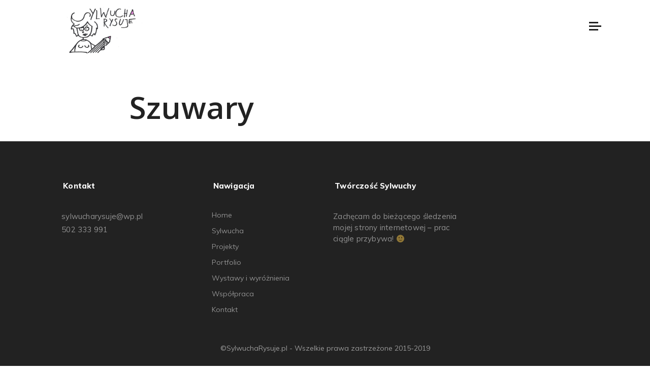

--- FILE ---
content_type: text/html; charset=UTF-8
request_url: https://www.sylwucharysuje.pl/szuwary/
body_size: 8275
content:
<!DOCTYPE html>
<html class="no-js" lang="pl-PL"> <!--<![endif]-->
<head>
  <meta charset="UTF-8">
  <meta name="viewport" content="width=device-width, initial-scale=1">
    <title>Szuwary | SylwuchaRysuje.pl</title>

<!-- All In One SEO Pack 3.6.2[174,214] -->
<script type="application/ld+json" class="aioseop-schema">{"@context":"https://schema.org","@graph":[{"@type":"Organization","@id":"https://www.sylwucharysuje.pl/#organization","url":"https://www.sylwucharysuje.pl/","name":"SylwuchaRysuje.pl","sameAs":[]},{"@type":"WebSite","@id":"https://www.sylwucharysuje.pl/#website","url":"https://www.sylwucharysuje.pl/","name":"SylwuchaRysuje.pl","publisher":{"@id":"https://www.sylwucharysuje.pl/#organization"},"potentialAction":{"@type":"SearchAction","target":"https://www.sylwucharysuje.pl/?s={search_term_string}","query-input":"required name=search_term_string"}},{"@type":"WebPage","@id":"https://www.sylwucharysuje.pl/szuwary/#webpage","url":"https://www.sylwucharysuje.pl/szuwary/","inLanguage":"pl-PL","name":"Szuwary","isPartOf":{"@id":"https://www.sylwucharysuje.pl/#website"},"breadcrumb":{"@id":"https://www.sylwucharysuje.pl/szuwary/#breadcrumblist"},"datePublished":"2019-03-24T17:29:04+00:00","dateModified":"2019-03-24T17:29:24+00:00"},{"@type":"Article","@id":"https://www.sylwucharysuje.pl/szuwary/#article","isPartOf":{"@id":"https://www.sylwucharysuje.pl/szuwary/#webpage"},"author":{"@id":"https://www.sylwucharysuje.pl/author/syvavys/#author"},"headline":"Szuwary","datePublished":"2019-03-24T17:29:04+00:00","dateModified":"2019-03-24T17:29:24+00:00","commentCount":0,"mainEntityOfPage":{"@id":"https://www.sylwucharysuje.pl/szuwary/#webpage"},"publisher":{"@id":"https://www.sylwucharysuje.pl/#organization"},"articleSection":"Malarstwo"},{"@type":"Person","@id":"https://www.sylwucharysuje.pl/author/syvavys/#author","name":"Sylwucha","sameAs":[],"image":{"@type":"ImageObject","@id":"https://www.sylwucharysuje.pl/#personlogo","url":"https://secure.gravatar.com/avatar/b5d61a324e81e1229ee70752ec99309f?s=96&d=monsterid&r=g","width":96,"height":96,"caption":"Sylwucha"}},{"@type":"BreadcrumbList","@id":"https://www.sylwucharysuje.pl/szuwary/#breadcrumblist","itemListElement":[{"@type":"ListItem","position":1,"item":{"@type":"WebPage","@id":"https://www.sylwucharysuje.pl/","url":"https://www.sylwucharysuje.pl/","name":"SylwuchaRysuje.pl"}},{"@type":"ListItem","position":2,"item":{"@type":"WebPage","@id":"https://www.sylwucharysuje.pl/szuwary/","url":"https://www.sylwucharysuje.pl/szuwary/","name":"Szuwary"}}]}]}</script>
<link rel="canonical" href="https://www.sylwucharysuje.pl/szuwary/" />
<!-- All In One SEO Pack -->
<link rel='dns-prefetch' href='//www.google.com' />
<link rel='dns-prefetch' href='//fonts.googleapis.com' />
<link rel='dns-prefetch' href='//s.w.org' />
<link rel="alternate" type="application/rss+xml" title="SylwuchaRysuje.pl &raquo; Kanał z wpisami" href="https://www.sylwucharysuje.pl/feed/" />
<link rel="alternate" type="application/rss+xml" title="SylwuchaRysuje.pl &raquo; Kanał z komentarzami" href="https://www.sylwucharysuje.pl/comments/feed/" />
		<script type="text/javascript">
			window._wpemojiSettings = {"baseUrl":"https:\/\/s.w.org\/images\/core\/emoji\/11\/72x72\/","ext":".png","svgUrl":"https:\/\/s.w.org\/images\/core\/emoji\/11\/svg\/","svgExt":".svg","source":{"concatemoji":"https:\/\/www.sylwucharysuje.pl\/wp-includes\/js\/wp-emoji-release.min.js?ver=4.9.26"}};
			!function(e,a,t){var n,r,o,i=a.createElement("canvas"),p=i.getContext&&i.getContext("2d");function s(e,t){var a=String.fromCharCode;p.clearRect(0,0,i.width,i.height),p.fillText(a.apply(this,e),0,0);e=i.toDataURL();return p.clearRect(0,0,i.width,i.height),p.fillText(a.apply(this,t),0,0),e===i.toDataURL()}function c(e){var t=a.createElement("script");t.src=e,t.defer=t.type="text/javascript",a.getElementsByTagName("head")[0].appendChild(t)}for(o=Array("flag","emoji"),t.supports={everything:!0,everythingExceptFlag:!0},r=0;r<o.length;r++)t.supports[o[r]]=function(e){if(!p||!p.fillText)return!1;switch(p.textBaseline="top",p.font="600 32px Arial",e){case"flag":return s([55356,56826,55356,56819],[55356,56826,8203,55356,56819])?!1:!s([55356,57332,56128,56423,56128,56418,56128,56421,56128,56430,56128,56423,56128,56447],[55356,57332,8203,56128,56423,8203,56128,56418,8203,56128,56421,8203,56128,56430,8203,56128,56423,8203,56128,56447]);case"emoji":return!s([55358,56760,9792,65039],[55358,56760,8203,9792,65039])}return!1}(o[r]),t.supports.everything=t.supports.everything&&t.supports[o[r]],"flag"!==o[r]&&(t.supports.everythingExceptFlag=t.supports.everythingExceptFlag&&t.supports[o[r]]);t.supports.everythingExceptFlag=t.supports.everythingExceptFlag&&!t.supports.flag,t.DOMReady=!1,t.readyCallback=function(){t.DOMReady=!0},t.supports.everything||(n=function(){t.readyCallback()},a.addEventListener?(a.addEventListener("DOMContentLoaded",n,!1),e.addEventListener("load",n,!1)):(e.attachEvent("onload",n),a.attachEvent("onreadystatechange",function(){"complete"===a.readyState&&t.readyCallback()})),(n=t.source||{}).concatemoji?c(n.concatemoji):n.wpemoji&&n.twemoji&&(c(n.twemoji),c(n.wpemoji)))}(window,document,window._wpemojiSettings);
		</script>
		<style type="text/css">
img.wp-smiley,
img.emoji {
	display: inline !important;
	border: none !important;
	box-shadow: none !important;
	height: 1em !important;
	width: 1em !important;
	margin: 0 .07em !important;
	vertical-align: -0.1em !important;
	background: none !important;
	padding: 0 !important;
}
</style>
<link rel='stylesheet' id='contact-form-7-css'  href='https://www.sylwucharysuje.pl/wp-content/plugins/contact-form-7/includes/css/styles.css?ver=5.1.7' type='text/css' media='all' />
<link rel='stylesheet' id='awa-fonts-css'  href='//fonts.googleapis.com/css?family=Muli%3A200%2C300%2C400%2C600%2C700%2C800%2C900%7CPlayfair+Display%3A400%2C900%26subset%3Dlatin%2Clatin-ext&#038;ver=1.0.0' type='text/css' media='all' />
<link rel='stylesheet' id='awa_base_css-css'  href='https://www.sylwucharysuje.pl/wp-content/themes/awa/style.css?ver=4.9.26' type='text/css' media='all' />
<link rel='stylesheet' id='magnific-popup-css'  href='https://www.sylwucharysuje.pl/wp-content/themes/awa/assets/css/magnific-popup.css?ver=4.9.26' type='text/css' media='all' />
<link rel='stylesheet' id='animsition-css'  href='https://www.sylwucharysuje.pl/wp-content/themes/awa/assets/css/animsition.min.css?ver=4.9.26' type='text/css' media='all' />
<link rel='stylesheet' id='bootstrap-css'  href='https://www.sylwucharysuje.pl/wp-content/themes/awa/assets/css/bootstrap.min.css?ver=4.9.26' type='text/css' media='all' />
<link rel='stylesheet' id='animate-css-css'  href='https://www.sylwucharysuje.pl/wp-content/plugins/js_composer/assets/lib/bower/animate-css/animate.min.css?ver=5.7' type='text/css' media='all' />
<link rel='stylesheet' id='font-awesome-css-css'  href='https://www.sylwucharysuje.pl/wp-content/themes/awa/assets/css/font-awesome.min.css?ver=4.9.26' type='text/css' media='all' />
<link rel='stylesheet' id='pe-icon-7-stroke-css'  href='https://www.sylwucharysuje.pl/wp-content/themes/awa/assets/css/pe-icon-7-stroke.css?ver=4.9.26' type='text/css' media='all' />
<link rel='stylesheet' id='fancybox-css'  href='https://www.sylwucharysuje.pl/wp-content/themes/awa/assets/css/jquery.fancybox.min.css?ver=4.9.26' type='text/css' media='all' />
<link rel='stylesheet' id='swiper3-css'  href='https://www.sylwucharysuje.pl/wp-content/themes/awa/assets/css/swiper3.css?ver=4.9.26' type='text/css' media='all' />
<link rel='stylesheet' id='simple-fonts-css'  href='https://www.sylwucharysuje.pl/wp-content/themes/awa/assets/css/simple-line-icons.css?ver=4.9.26' type='text/css' media='all' />
<link rel='stylesheet' id='ionicons-css'  href='https://www.sylwucharysuje.pl/wp-content/themes/awa/assets/css/ionicons.min.css?ver=4.9.26' type='text/css' media='all' />
<link rel='stylesheet' id='awa-slick-css-css'  href='https://www.sylwucharysuje.pl/wp-content/themes/awa/assets/css/slick.css?ver=4.9.26' type='text/css' media='all' />
<link rel='stylesheet' id='awa-theme-css-css'  href='https://www.sylwucharysuje.pl/wp-content/themes/awa/assets/css/awa.min.css?ver=4.9.26' type='text/css' media='all' />
<link rel='stylesheet' id='awa-blog-css-css'  href='https://www.sylwucharysuje.pl/wp-content/themes/awa/assets/css/blog-gutenberg.min.css?ver=4.9.26' type='text/css' media='all' />
<link rel='stylesheet' id='open-sans-css'  href='https://fonts.googleapis.com/css?family=Open+Sans%3A300italic%2C400italic%2C600italic%2C300%2C400%2C600&#038;subset=latin%2Clatin-ext&#038;ver=4.9.26' type='text/css' media='all' />
<link rel='stylesheet' id='the-grid-css'  href='https://www.sylwucharysuje.pl/wp-content/plugins/the_grid/frontend/assets/css/the-grid.min.css?ver=2.7.1' type='text/css' media='all' />
<style id='the-grid-inline-css' type='text/css'>
.tolb-holder{background:rgba(0,0,0,0.8)}.tolb-holder .tolb-close,.tolb-holder .tolb-title,.tolb-holder .tolb-counter,.tolb-holder .tolb-next i,.tolb-holder .tolb-prev i{color:#ffffff}.tolb-holder .tolb-load{border-color:rgba(255,255,255,0.2);border-left:3px solid #ffffff}
.to-heart-icon,.to-heart-icon svg,.to-post-like,.to-post-like .to-like-count{position:relative;display:inline-block}.to-post-like{width:auto;cursor:pointer;font-weight:400}.to-heart-icon{float:left;margin:0 4px 0 0}.to-heart-icon svg{overflow:visible;width:15px;height:14px}.to-heart-icon g{-webkit-transform:scale(1);transform:scale(1)}.to-heart-icon path{-webkit-transform:scale(1);transform:scale(1);transition:fill .4s ease,stroke .4s ease}.no-liked .to-heart-icon path{fill:#999;stroke:#999}.empty-heart .to-heart-icon path{fill:transparent!important;stroke:#999}.liked .to-heart-icon path,.to-heart-icon svg:hover path{fill:#ff6863!important;stroke:#ff6863!important}@keyframes heartBeat{0%{transform:scale(1)}20%{transform:scale(.8)}30%{transform:scale(.95)}45%{transform:scale(.75)}50%{transform:scale(.85)}100%{transform:scale(.9)}}@-webkit-keyframes heartBeat{0%,100%,50%{-webkit-transform:scale(1)}20%{-webkit-transform:scale(.8)}30%{-webkit-transform:scale(.95)}45%{-webkit-transform:scale(.75)}}.heart-pulse g{-webkit-animation-name:heartBeat;animation-name:heartBeat;-webkit-animation-duration:1s;animation-duration:1s;-webkit-animation-iteration-count:infinite;animation-iteration-count:infinite;-webkit-transform-origin:50% 50%;transform-origin:50% 50%}.to-post-like a{color:inherit!important;fill:inherit!important;stroke:inherit!important}
</style>
<link rel='stylesheet' id='dgwt-jg-lightgallery-css'  href='https://www.sylwucharysuje.pl/wp-content/plugins/awa-plugins/lib/awa-justified-gallery/assets/css/lightgallery.min.css?ver=1.1' type='text/css' media='all' />
<link rel='stylesheet' id='dgwt-jg-style-css'  href='https://www.sylwucharysuje.pl/wp-content/plugins/awa-plugins/lib/awa-justified-gallery/assets/css/style.min.css?ver=1.1' type='text/css' media='all' />
<script type='text/javascript'>
/* <![CDATA[ */
var get = {"ajaxurl":"https:\/\/www.sylwucharysuje.pl\/wp-admin\/admin-ajax.php","siteurl":"https:\/\/www.sylwucharysuje.pl\/wp-content\/themes\/awa"};
/* ]]> */
</script>
<script type='text/javascript' src='https://www.sylwucharysuje.pl/wp-includes/js/jquery/jquery.js?ver=1.12.4'></script>
<script type='text/javascript' src='https://www.sylwucharysuje.pl/wp-includes/js/jquery/jquery-migrate.min.js?ver=1.4.1'></script>
<script type='text/javascript' src='https://www.sylwucharysuje.pl/wp-content/themes/awa/assets/js/lib/modernizr-2.6.2.min.js?ver=4.9.26'></script>
<script type='text/javascript' src='https://www.sylwucharysuje.pl/wp-content/themes/awa/assets/js/lib/scripts.js?ver=4.9.26'></script>
<link rel='https://api.w.org/' href='https://www.sylwucharysuje.pl/wp-json/' />
<link rel="EditURI" type="application/rsd+xml" title="RSD" href="https://www.sylwucharysuje.pl/xmlrpc.php?rsd" />
<link rel="wlwmanifest" type="application/wlwmanifest+xml" href="https://www.sylwucharysuje.pl/wp-includes/wlwmanifest.xml" /> 
<link rel='prev' title='Drzewa' href='https://www.sylwucharysuje.pl/drzewa/' />
<link rel='next' title='Raper' href='https://www.sylwucharysuje.pl/raper/' />
<meta name="generator" content="WordPress 4.9.26" />
<link rel='shortlink' href='https://www.sylwucharysuje.pl/?p=6213' />
<link rel="alternate" type="application/json+oembed" href="https://www.sylwucharysuje.pl/wp-json/oembed/1.0/embed?url=https%3A%2F%2Fwww.sylwucharysuje.pl%2Fszuwary%2F" />
<link rel="alternate" type="text/xml+oembed" href="https://www.sylwucharysuje.pl/wp-json/oembed/1.0/embed?url=https%3A%2F%2Fwww.sylwucharysuje.pl%2Fszuwary%2F&#038;format=xml" />
<meta name="generator" content="Powered by WPBakery Page Builder - drag and drop page builder for WordPress."/>
<!--[if lte IE 9]><link rel="stylesheet" type="text/css" href="https://www.sylwucharysuje.pl/wp-content/plugins/js_composer/assets/css/vc_lte_ie9.min.css" media="screen"><![endif]-->
<!-- Jetpack Open Graph Tags -->
<meta property="og:type" content="article" />
<meta property="og:title" content="Szuwary" />
<meta property="og:url" content="https://www.sylwucharysuje.pl/szuwary/" />
<meta property="og:description" content="Odwiedź wpis aby zdobyć więcej informacji." />
<meta property="article:published_time" content="2019-03-24T17:29:04+00:00" />
<meta property="article:modified_time" content="2019-03-24T17:29:24+00:00" />
<meta property="og:site_name" content="SylwuchaRysuje.pl" />
<meta property="og:image" content="http://www.sylwucharysuje.pl/wp-content/uploads/2019/03/P3040093-606x1024.jpg" />
<meta property="og:image:width" content="516" />
<meta property="og:image:height" content="872" />
<meta property="og:locale" content="pl_PL" />
<meta name="twitter:text:title" content="Szuwary" />
<meta name="twitter:image" content="http://www.sylwucharysuje.pl/wp-content/uploads/2019/03/P3040093-606x1024.jpg?w=1400" />
<meta name="twitter:card" content="summary_large_image" />
<meta name="twitter:description" content="Odwiedź wpis aby zdobyć więcej informacji." />

<!-- End Jetpack Open Graph Tags -->
<noscript><style type="text/css"> .wpb_animate_when_almost_visible { opacity: 1; }</style></noscript></head>
<body class="post-template-default single single-post postid-6213 single-format-standard  mob-main-menu enable_sound_mob wpb-js-composer js-comp-ver-5.7 vc_responsive">
<!-- MAIN_WRAPPER -->
    <div class="spinner-preloader-wrap">
        <div class="cssload-container">
            <div class="cssload-whirlpool"></div>
        </div>
    </div>

<div
    class="main-wrapper  footer-parallax " data-sound="https://www.sylwucharysuje.pl/wp-content/themes/awa/assets/audio/" data-top="1024">
            <div class="header_top_bg    " style="padding-bottom: 0;">
    

    <div class="container-fluid">
      <div class="row">
        <div class="col-xs-12">

          <!-- HEADER -->
          <header class="right-menu compact full ">
            <!-- LOGO -->
              		<a href="https://www.sylwucharysuje.pl/" class="logo">

			                    <img src="http://www.sylwucharysuje.pl/wp-content/uploads/2015/01/sylwucha_001.jpg" alt="SylwuchaRysuje.pl" class="main-logo">

                                            <img src="http://www.sylwucharysuje.pl/wp-content/uploads/2015/01/sylwucha_001.jpg" alt="SylwuchaRysuje.pl" class="logo-hover">
					                        <img src="http://www.sylwucharysuje.pl/wp-content/uploads/2015/01/sylwucha_001.jpg" alt="SylwuchaRysuje.pl" class="main-logo logo-mobile">
							</a>
	            <!-- /LOGO -->
              	              

                  <!-- ASIDE MENU ICON -->
                  <a href="#" class="aside-nav">
                      <span class="aside-nav-line line-1"></span>
                      <span class="aside-nav-line line-2"></span>
                      <span class="aside-nav-line line-3"></span>
                  </a>
                  <!-- /ASIDE MOB MENU ICON -->

                  <!-- NAVIGATION -->
                  <nav id="topmenu" class="topmenu ">
                      <a href="#" class="mob-nav-close">
                          <span>close</span>
                          <div class="hamburger">
                              <span class="line"></span>
                              <span class="line"></span>
                          </div>
                      </a>
		                                    <div class="full-menu-wrap">
			              			              <span class="no-menu">Please register Top Navigation from <a href="https://www.sylwucharysuje.pl/wp-admin/nav-menus.php" target="_blank">Appearance &gt; Menus</a></span>			              
			                                        <div class="info-wrap">
				                                            <div class="search">
					              <div>search</div>
					                      <div class="site-search" id="search-box">
            <div class="close-search">
                <span class="line"></span>
                <span class="line"></span>
            </div>
            <div class="form-container">
                <div class="container">
                    <div class="row">
                        <div class="col-lg-12">
                            <form role="search" method="get" class="search-form" action="https://www.sylwucharysuje.pl/">
                                <div class="input-group">
                                    <input type="search" value="" name="s"
                                           class="search-field"
                                           placeholder="Enter search Keyword"
                                           required>
                                </div>
                            </form>
                        </div>
                    </div>
                </div>
            </div>
        </div>
	                              </div>
                          </div>


			                                        <div class="copy">
				              © Awa Studio. <br />
All Right Reserved 2018.                          </div>
                      </div>
	                                </nav>
                  <!-- NAVIGATION -->

	                                    <!-- MOB MENU ICON -->
                      <a href="#" class="mob-nav mob-but-full">
                          <span>close</span>
                          <div class="hamburger">
                              <span class="line"></span>
                              <span class="line"></span>
                              <span class="line"></span>
                          </div>
                      </a>
                      <!-- /MOB MENU ICON -->
	              
              
          </header>
        </div>
      </div>

    </div>
  </div>
    <div class="container">
        <div class="row">

          <div class="post-details no-padd-md  image col-md-12">
                <div class="single-content ">
                    <div class="main-top-content">
                            <h2 class="title">Szuwary</h2>                        <div class="title-wrap">
                                                        <div class="date-post">24 marca 2019</div>
                        </div>
                    </div>
				
                <p><a href="http://www.sylwucharysuje.pl/?attachment_id=6204" rel="attachment wp-att-6204"><img class="aligncenter wp-image-6204 " src="http://www.sylwucharysuje.pl/wp-content/uploads/2019/03/P3040093-606x1024.jpg" alt="" width="516" height="872" srcset="https://www.sylwucharysuje.pl/wp-content/uploads/2019/03/P3040093-606x1024.jpg 606w, https://www.sylwucharysuje.pl/wp-content/uploads/2019/03/P3040093-178x300.jpg 178w, https://www.sylwucharysuje.pl/wp-content/uploads/2019/03/P3040093-768x1297.jpg 768w, https://www.sylwucharysuje.pl/wp-content/uploads/2019/03/P3040093-500x845.jpg 500w" sizes="(max-width: 516px) 100vw, 516px" /></a></p>
                    <div class="post-info">
						                    </div>
                                            <div class="bottom-infopwrap">
		                                                    <div class="likes-wrap">
				                            <div class="post__likes" data-id="6213"></div>
            <div class="post-counts__count">
            <span>
                <i class="count">0</i>
            </span>
        </div>
		                                    <span>
                        Like                          </span>
                                </div>
		                    		                                            </div>
                    
            <div class="user-info-wrap">
                           </div>

            <ul class="comments main">
		                    </ul>

                                <div class="single-pagination">
						                            <div class="pag-prev">
                              <span>
	                            Previous post                                <a href="https://www.sylwucharysuje.pl/drzewa/" class="content">
	                                Drzewa                                </a>
                                </span>
                            </div>
                        <div class="icon-wrap"><i class="fa fa-th-large"></i></div>
						                            <div class="pag-next">
                              <span>
	                            Next post                                <a href="https://www.sylwucharysuje.pl/raper/" class="content">
	                                Raper                                </a>
                                </span>
                            </div>
						                    </div>
					
            </div>
        </div>
                      </div>
	
</div>

    <footer id="footer" class=" footer-parallax modern">

		
        <div class="container no-padd">
			                    <div class="widg clearfix">
						<div id="text-25" class="sidebar-item col-xs-12 col-sm-6 col-md-3 widget_text"><div class="item-wrap"><h5>Kontakt</h5>			<div class="textwidget"><p>sylwucharysuje@wp.pl</p>
<p>502 333 991</p>
</div>
		</div></div><div id="nav_menu-7" class="sidebar-item col-xs-12 col-sm-6 col-md-3 widget_nav_menu"><div class="item-wrap"><h5>Nawigacja</h5><div class="menu-menu-sylwuchy-container"><ul id="menu-menu-sylwuchy" class="menu"><li id="menu-item-6339" class="menu-item menu-item-type-post_type menu-item-object-page menu-item-home menu-item-6339"><a href="https://www.sylwucharysuje.pl/">Home</a></li>
<li id="menu-item-28" class="menu-item menu-item-type-post_type menu-item-object-page menu-item-28"><a href="https://www.sylwucharysuje.pl/sylwucha/">Sylwucha</a></li>
<li id="menu-item-6252" class="menu-item menu-item-type-post_type menu-item-object-page menu-item-6252"><a href="https://www.sylwucharysuje.pl/projekty/">Projekty</a></li>
<li id="menu-item-6251" class="menu-item menu-item-type-post_type menu-item-object-page menu-item-6251"><a href="https://www.sylwucharysuje.pl/portfolio/">Portfolio</a></li>
<li id="menu-item-6250" class="menu-item menu-item-type-post_type menu-item-object-page menu-item-6250"><a href="https://www.sylwucharysuje.pl/wystawy-i-wyroznienia/">Wystawy i wyróżnienia</a></li>
<li id="menu-item-6249" class="menu-item menu-item-type-post_type menu-item-object-page menu-item-6249"><a href="https://www.sylwucharysuje.pl/wspolpraca/">Współpraca</a></li>
<li id="menu-item-6060" class="menu-item menu-item-type-post_type menu-item-object-page menu-item-6060"><a href="https://www.sylwucharysuje.pl/kontakt/">Kontakt</a></li>
</ul></div></div></div><div id="text-26" class="sidebar-item col-xs-12 col-sm-6 col-md-3 widget_text"><div class="item-wrap"><h5>Twórczość Sylwuchy</h5>			<div class="textwidget"><p>Zachęcam do bieżącego śledzenia mojej strony internetowej &#8211; prac ciągle przybywa! 🙂</p>
</div>
		</div></div>                    </div>
				
			
			
				
				                    <div class="copyright col-xs-12 text-center ">
						©SylwuchaRysuje.pl - Wszelkie prawa zastrzeżone 2015-2019                    </div>
				
			        </div>
    </footer>

<div class="fullview">
    <div class="fullview__close"></div>
</div>


<link rel='stylesheet' id='menu-item-item-css'  href='https://www.sylwucharysuje.pl/wp-content/themes/awa/assets/css/menu-item-item.css?ver=4.9.26' type='text/css' media='all' />
<link rel='stylesheet' id='awa_dynamic-css-css'  href='https://www.sylwucharysuje.pl/wp-admin/admin-ajax.php?action=awa_dynamic_css&#038;post=6213&#038;ver=4.9.26' type='text/css' media='all' />
<script type='text/javascript' src='https://www.sylwucharysuje.pl/wp-content/themes/awa/assets/js/lib/jquery.gridrotator.js?ver=4.9.26'></script>
<script type='text/javascript' src='https://www.sylwucharysuje.pl/wp-content/plugins/awa-plugins/lib/awa-justified-gallery/assets/js/jquery.mousewheel.min.js?ver=1.1'></script>
<script type='text/javascript' src='https://www.sylwucharysuje.pl/wp-content/plugins/awa-plugins/lib/awa-justified-gallery/assets/js/lightgallery.min.js?ver=1.1'></script>
<script type='text/javascript' src='https://www.sylwucharysuje.pl/wp-content/plugins/awa-plugins/lib/awa-justified-gallery/assets/js/jquery.justifiedGallery.js?ver=1.1'></script>
<script type='text/javascript'>
/* <![CDATA[ */
var wpcf7 = {"apiSettings":{"root":"https:\/\/www.sylwucharysuje.pl\/wp-json\/contact-form-7\/v1","namespace":"contact-form-7\/v1"},"cached":"1"};
/* ]]> */
</script>
<script type='text/javascript' src='https://www.sylwucharysuje.pl/wp-content/plugins/contact-form-7/includes/js/scripts.js?ver=5.1.7'></script>
<script type='text/javascript' src='https://www.google.com/recaptcha/api.js?render=6LdgsJkUAAAAANYuI5coBD0pNRWHi7C3hYhjM54X&#038;ver=3.0'></script>
<script type='text/javascript' src='https://www.sylwucharysuje.pl/wp-content/themes/awa/assets/js/jquery.countdown.min.js?ver=4.9.26'></script>
<script type='text/javascript' src='https://www.sylwucharysuje.pl/wp-content/themes/awa/assets/js/foxlazy.js?ver=4.9.26'></script>
<script type='text/javascript' src='https://www.sylwucharysuje.pl/wp-content/themes/awa/assets/js/jquery.easings.min.js?ver=4.9.26'></script>
<script type='text/javascript' src='https://www.sylwucharysuje.pl/wp-content/themes/awa/assets/js/jquery.multiscroll.min.js?ver=4.9.26'></script>
<script type='text/javascript' src='https://www.sylwucharysuje.pl/wp-content/themes/awa/assets/js/magnific.js?ver=4.9.26'></script>
<script type='text/javascript' src='https://www.sylwucharysuje.pl/wp-content/themes/awa/assets/js/TweenMax.min.js?ver=4.9.26'></script>
<script type='text/javascript' src='https://www.sylwucharysuje.pl/wp-content/themes/awa/assets/js/equalHeightsPlugin.js?ver=4.9.26'></script>
<script type='text/javascript' src='https://www.sylwucharysuje.pl/wp-content/themes/awa/assets/js/jquery.fancybox.min.js?ver=4.9.26'></script>
<script type='text/javascript' src='https://www.sylwucharysuje.pl/wp-content/themes/awa/assets/js/jquery.fitvids.js?ver=4.9.26'></script>
<script type='text/javascript' src='https://www.sylwucharysuje.pl/wp-content/themes/awa/assets/js/swiper3.js?ver=4.9.26'></script>
<script type='text/javascript' src='https://www.sylwucharysuje.pl/wp-includes/js/imagesloaded.min.js?ver=3.2.0'></script>
<script type='text/javascript' src='https://www.sylwucharysuje.pl/wp-content/themes/awa/assets/js/fragment.js?ver=4.9.26'></script>
<script type='text/javascript' src='https://www.sylwucharysuje.pl/wp-content/themes/awa/assets/js/scrollMonitor.js?ver=4.9.26'></script>
<script type='text/javascript' src='https://www.sylwucharysuje.pl/wp-content/themes/awa/assets/js/slider-transition.js?ver=4.9.26'></script>
<script type='text/javascript' src='https://www.sylwucharysuje.pl/wp-content/themes/awa/assets/js/slick.js?ver=4.9.26'></script>
<script type='text/javascript' src='https://www.sylwucharysuje.pl/wp-content/themes/awa/assets/js/jquery.sliphover.min.js?ver=4.9.26'></script>
<script type='text/javascript' src='https://www.sylwucharysuje.pl/wp-content/themes/awa/assets/js/lib/thumbnails-popup.js?ver=4.9.26'></script>
<script type='text/javascript' src='https://www.sylwucharysuje.pl/wp-content/themes/awa/assets/js/pixi.min.js?ver=4.9.26'></script>
<script type='text/javascript' src='https://www.sylwucharysuje.pl/wp-content/themes/awa/assets/js/script.js?ver=4.9.26'></script>
<script type='text/javascript' src='https://www.sylwucharysuje.pl/wp-includes/js/comment-reply.min.js?ver=4.9.26'></script>
<script type='text/javascript' src='https://www.sylwucharysuje.pl/wp-includes/js/jquery/ui/effect.min.js?ver=1.11.4'></script>
<script type='text/javascript'>
/* <![CDATA[ */
var tg_global_var = {"url":"https:\/\/www.sylwucharysuje.pl\/wp-admin\/admin-ajax.php","nonce":"5529fa9e13","is_mobile":null,"mediaelement":"","mediaelement_ex":null,"lightbox_autoplay":"","debounce":"","meta_data":null,"main_query":{"page":0,"name":"szuwary","error":"","m":"","p":0,"post_parent":"","subpost":"","subpost_id":"","attachment":"","attachment_id":0,"pagename":"","page_id":0,"second":"","minute":"","hour":"","day":0,"monthnum":0,"year":0,"w":0,"category_name":"","tag":"","cat":"","tag_id":"","author":"","author_name":"","feed":"","tb":"","paged":0,"meta_key":"","meta_value":"","preview":"","s":"","sentence":"","title":"","fields":"","menu_order":"","embed":"","category__in":[],"category__not_in":[],"category__and":[],"post__in":[],"post__not_in":[],"post_name__in":[],"tag__in":[],"tag__not_in":[],"tag__and":[],"tag_slug__in":[],"tag_slug__and":[],"post_parent__in":[],"post_parent__not_in":[],"author__in":[],"author__not_in":[],"ignore_sticky_posts":false,"suppress_filters":false,"cache_results":true,"update_post_term_cache":true,"lazy_load_term_meta":true,"update_post_meta_cache":true,"post_type":"","posts_per_page":10,"nopaging":false,"comments_per_page":"50","no_found_rows":false,"order":"DESC"}};
/* ]]> */
</script>
<script type='text/javascript' src='https://www.sylwucharysuje.pl/wp-content/plugins/the_grid/frontend/assets/js/the-grid.min.js?ver=2.7.1'></script>
<script type='text/javascript' src='https://www.sylwucharysuje.pl/wp-includes/js/wp-embed.min.js?ver=4.9.26'></script>
<script type="text/javascript">
( function( grecaptcha, sitekey, actions ) {

	var wpcf7recaptcha = {

		execute: function( action ) {
			grecaptcha.execute(
				sitekey,
				{ action: action }
			).then( function( token ) {
				var forms = document.getElementsByTagName( 'form' );

				for ( var i = 0; i < forms.length; i++ ) {
					var fields = forms[ i ].getElementsByTagName( 'input' );

					for ( var j = 0; j < fields.length; j++ ) {
						var field = fields[ j ];

						if ( 'g-recaptcha-response' === field.getAttribute( 'name' ) ) {
							field.setAttribute( 'value', token );
							break;
						}
					}
				}
			} );
		},

		executeOnHomepage: function() {
			wpcf7recaptcha.execute( actions[ 'homepage' ] );
		},

		executeOnContactform: function() {
			wpcf7recaptcha.execute( actions[ 'contactform' ] );
		},

	};

	grecaptcha.ready(
		wpcf7recaptcha.executeOnHomepage
	);

	document.addEventListener( 'change',
		wpcf7recaptcha.executeOnContactform, false
	);

	document.addEventListener( 'wpcf7submit',
		wpcf7recaptcha.executeOnHomepage, false
	);

} )(
	grecaptcha,
	'6LdgsJkUAAAAANYuI5coBD0pNRWHi7C3hYhjM54X',
	{"homepage":"homepage","contactform":"contactform"}
);
</script>
<script type="text/javascript">(function($){$(window).on('load',function(){$('.dgwt-jg-gallery').each(function(){var $gallery=$(this),$item=$gallery.find('.dgwt-jg-item');if($gallery.length>0&&$item.length>0){$item.children('img').each(function(){if(typeof $(this).attr('srcset')!=='undefined'){$(this).attr('data-jg-srcset',$(this).attr('srcset'));$(this).removeAttr('srcset')}});$gallery.justifiedGallery({lastRow:'nojustify',captions:!1,margins:3,rowHeight:$gallery.data('height'),maxRowHeight:-1,thumbnailPath:function(currentPath,width,height,$image){if(typeof $image.data('jg-srcset')==='undefined'){return currentPath}var srcset=$image.data('jg-srcset');if($image.length>0&&srcset.length>0){var path,sizes=[],sizesTemp=[],urls=srcset.split(",");if(urls.length>0){for(i=0;i<urls.length;i++){var url,sizeW,item=urls[i].trim().split(" ");if(typeof item[0]!='undefined'&&typeof item[1]!='undefined'){var sizeW=item[1].replace('w','');sizesTemp[sizeW]={width:item[1].replace('w',''),url:item[0]}}}for(i=0;i<sizesTemp.length;i++){if(sizesTemp[i]){sizes.push(sizesTemp[i])}}}for(i=0;i<sizes.length;i++){if(sizes[i].width>=width){return sizes[i].url}}return currentPath}else{return currentPath}}}).on('jg.complete',function(e){$item.each(function(){$(this).on('mouseenter mouseleave',function(e){var $this=$(this),width=$this.width(),height=$this.height();var x=(e.pageX-$this.offset().left-(width/2))*(width>height?(height/width):1),y=(e.pageY-$this.offset().top-(height/2))*(height>width?(width/height):1);var dir_num=Math.round((((Math.atan2(y,x)*(180/Math.PI))+180)/90)+3)%4,directions=['top','right','bottom','left'];if(e.type==='mouseenter'){$this.removeClass(function(index,css){return(css.match(/(^|\s)hover-out-\S+/g)||[]).join(' ')});$this.addClass('hover-in-'+directions[dir_num])}if(e.type==='mouseleave'){$this.removeClass(function(index,css){return(css.match(/(^|\s)hover-in-\S+/g)||[]).join(' ')});$this.addClass('hover-out-'+directions[dir_num])}})})})}})})}(jQuery))</script><script type="text/javascript">var to_like_post = {"url":"https://www.sylwucharysuje.pl/wp-admin/admin-ajax.php","nonce":"21ea9289bc"};!function(t){"use strict";t(document).ready(function(){t(document).on("click",".to-post-like:not('.to-post-like-unactive')",function(e){e.preventDefault();var o=t(this),n=o.data("post-id"),s=parseInt(o.find(".to-like-count").text());return o.addClass("heart-pulse"),t.ajax({type:"post",url:to_like_post.url,data:{nonce:to_like_post.nonce,action:"to_like_post",post_id:n,like_nb:s},context:o,success:function(e){e&&((o=t(this)).attr("title",e.title),o.find(".to-like-count").text(e.count),o.removeClass(e.remove_class+" heart-pulse").addClass(e.add_class))}}),!1})})}(jQuery);</script></body>
</html>

<!-- Page cached by LiteSpeed Cache 6.4.1 on 2026-01-21 21:06:26 -->

--- FILE ---
content_type: text/html; charset=utf-8
request_url: https://www.google.com/recaptcha/api2/anchor?ar=1&k=6LdgsJkUAAAAANYuI5coBD0pNRWHi7C3hYhjM54X&co=aHR0cHM6Ly93d3cuc3lsd3VjaGFyeXN1amUucGw6NDQz&hl=en&v=PoyoqOPhxBO7pBk68S4YbpHZ&size=invisible&anchor-ms=20000&execute-ms=30000&cb=got0kikf7vir
body_size: 48757
content:
<!DOCTYPE HTML><html dir="ltr" lang="en"><head><meta http-equiv="Content-Type" content="text/html; charset=UTF-8">
<meta http-equiv="X-UA-Compatible" content="IE=edge">
<title>reCAPTCHA</title>
<style type="text/css">
/* cyrillic-ext */
@font-face {
  font-family: 'Roboto';
  font-style: normal;
  font-weight: 400;
  font-stretch: 100%;
  src: url(//fonts.gstatic.com/s/roboto/v48/KFO7CnqEu92Fr1ME7kSn66aGLdTylUAMa3GUBHMdazTgWw.woff2) format('woff2');
  unicode-range: U+0460-052F, U+1C80-1C8A, U+20B4, U+2DE0-2DFF, U+A640-A69F, U+FE2E-FE2F;
}
/* cyrillic */
@font-face {
  font-family: 'Roboto';
  font-style: normal;
  font-weight: 400;
  font-stretch: 100%;
  src: url(//fonts.gstatic.com/s/roboto/v48/KFO7CnqEu92Fr1ME7kSn66aGLdTylUAMa3iUBHMdazTgWw.woff2) format('woff2');
  unicode-range: U+0301, U+0400-045F, U+0490-0491, U+04B0-04B1, U+2116;
}
/* greek-ext */
@font-face {
  font-family: 'Roboto';
  font-style: normal;
  font-weight: 400;
  font-stretch: 100%;
  src: url(//fonts.gstatic.com/s/roboto/v48/KFO7CnqEu92Fr1ME7kSn66aGLdTylUAMa3CUBHMdazTgWw.woff2) format('woff2');
  unicode-range: U+1F00-1FFF;
}
/* greek */
@font-face {
  font-family: 'Roboto';
  font-style: normal;
  font-weight: 400;
  font-stretch: 100%;
  src: url(//fonts.gstatic.com/s/roboto/v48/KFO7CnqEu92Fr1ME7kSn66aGLdTylUAMa3-UBHMdazTgWw.woff2) format('woff2');
  unicode-range: U+0370-0377, U+037A-037F, U+0384-038A, U+038C, U+038E-03A1, U+03A3-03FF;
}
/* math */
@font-face {
  font-family: 'Roboto';
  font-style: normal;
  font-weight: 400;
  font-stretch: 100%;
  src: url(//fonts.gstatic.com/s/roboto/v48/KFO7CnqEu92Fr1ME7kSn66aGLdTylUAMawCUBHMdazTgWw.woff2) format('woff2');
  unicode-range: U+0302-0303, U+0305, U+0307-0308, U+0310, U+0312, U+0315, U+031A, U+0326-0327, U+032C, U+032F-0330, U+0332-0333, U+0338, U+033A, U+0346, U+034D, U+0391-03A1, U+03A3-03A9, U+03B1-03C9, U+03D1, U+03D5-03D6, U+03F0-03F1, U+03F4-03F5, U+2016-2017, U+2034-2038, U+203C, U+2040, U+2043, U+2047, U+2050, U+2057, U+205F, U+2070-2071, U+2074-208E, U+2090-209C, U+20D0-20DC, U+20E1, U+20E5-20EF, U+2100-2112, U+2114-2115, U+2117-2121, U+2123-214F, U+2190, U+2192, U+2194-21AE, U+21B0-21E5, U+21F1-21F2, U+21F4-2211, U+2213-2214, U+2216-22FF, U+2308-230B, U+2310, U+2319, U+231C-2321, U+2336-237A, U+237C, U+2395, U+239B-23B7, U+23D0, U+23DC-23E1, U+2474-2475, U+25AF, U+25B3, U+25B7, U+25BD, U+25C1, U+25CA, U+25CC, U+25FB, U+266D-266F, U+27C0-27FF, U+2900-2AFF, U+2B0E-2B11, U+2B30-2B4C, U+2BFE, U+3030, U+FF5B, U+FF5D, U+1D400-1D7FF, U+1EE00-1EEFF;
}
/* symbols */
@font-face {
  font-family: 'Roboto';
  font-style: normal;
  font-weight: 400;
  font-stretch: 100%;
  src: url(//fonts.gstatic.com/s/roboto/v48/KFO7CnqEu92Fr1ME7kSn66aGLdTylUAMaxKUBHMdazTgWw.woff2) format('woff2');
  unicode-range: U+0001-000C, U+000E-001F, U+007F-009F, U+20DD-20E0, U+20E2-20E4, U+2150-218F, U+2190, U+2192, U+2194-2199, U+21AF, U+21E6-21F0, U+21F3, U+2218-2219, U+2299, U+22C4-22C6, U+2300-243F, U+2440-244A, U+2460-24FF, U+25A0-27BF, U+2800-28FF, U+2921-2922, U+2981, U+29BF, U+29EB, U+2B00-2BFF, U+4DC0-4DFF, U+FFF9-FFFB, U+10140-1018E, U+10190-1019C, U+101A0, U+101D0-101FD, U+102E0-102FB, U+10E60-10E7E, U+1D2C0-1D2D3, U+1D2E0-1D37F, U+1F000-1F0FF, U+1F100-1F1AD, U+1F1E6-1F1FF, U+1F30D-1F30F, U+1F315, U+1F31C, U+1F31E, U+1F320-1F32C, U+1F336, U+1F378, U+1F37D, U+1F382, U+1F393-1F39F, U+1F3A7-1F3A8, U+1F3AC-1F3AF, U+1F3C2, U+1F3C4-1F3C6, U+1F3CA-1F3CE, U+1F3D4-1F3E0, U+1F3ED, U+1F3F1-1F3F3, U+1F3F5-1F3F7, U+1F408, U+1F415, U+1F41F, U+1F426, U+1F43F, U+1F441-1F442, U+1F444, U+1F446-1F449, U+1F44C-1F44E, U+1F453, U+1F46A, U+1F47D, U+1F4A3, U+1F4B0, U+1F4B3, U+1F4B9, U+1F4BB, U+1F4BF, U+1F4C8-1F4CB, U+1F4D6, U+1F4DA, U+1F4DF, U+1F4E3-1F4E6, U+1F4EA-1F4ED, U+1F4F7, U+1F4F9-1F4FB, U+1F4FD-1F4FE, U+1F503, U+1F507-1F50B, U+1F50D, U+1F512-1F513, U+1F53E-1F54A, U+1F54F-1F5FA, U+1F610, U+1F650-1F67F, U+1F687, U+1F68D, U+1F691, U+1F694, U+1F698, U+1F6AD, U+1F6B2, U+1F6B9-1F6BA, U+1F6BC, U+1F6C6-1F6CF, U+1F6D3-1F6D7, U+1F6E0-1F6EA, U+1F6F0-1F6F3, U+1F6F7-1F6FC, U+1F700-1F7FF, U+1F800-1F80B, U+1F810-1F847, U+1F850-1F859, U+1F860-1F887, U+1F890-1F8AD, U+1F8B0-1F8BB, U+1F8C0-1F8C1, U+1F900-1F90B, U+1F93B, U+1F946, U+1F984, U+1F996, U+1F9E9, U+1FA00-1FA6F, U+1FA70-1FA7C, U+1FA80-1FA89, U+1FA8F-1FAC6, U+1FACE-1FADC, U+1FADF-1FAE9, U+1FAF0-1FAF8, U+1FB00-1FBFF;
}
/* vietnamese */
@font-face {
  font-family: 'Roboto';
  font-style: normal;
  font-weight: 400;
  font-stretch: 100%;
  src: url(//fonts.gstatic.com/s/roboto/v48/KFO7CnqEu92Fr1ME7kSn66aGLdTylUAMa3OUBHMdazTgWw.woff2) format('woff2');
  unicode-range: U+0102-0103, U+0110-0111, U+0128-0129, U+0168-0169, U+01A0-01A1, U+01AF-01B0, U+0300-0301, U+0303-0304, U+0308-0309, U+0323, U+0329, U+1EA0-1EF9, U+20AB;
}
/* latin-ext */
@font-face {
  font-family: 'Roboto';
  font-style: normal;
  font-weight: 400;
  font-stretch: 100%;
  src: url(//fonts.gstatic.com/s/roboto/v48/KFO7CnqEu92Fr1ME7kSn66aGLdTylUAMa3KUBHMdazTgWw.woff2) format('woff2');
  unicode-range: U+0100-02BA, U+02BD-02C5, U+02C7-02CC, U+02CE-02D7, U+02DD-02FF, U+0304, U+0308, U+0329, U+1D00-1DBF, U+1E00-1E9F, U+1EF2-1EFF, U+2020, U+20A0-20AB, U+20AD-20C0, U+2113, U+2C60-2C7F, U+A720-A7FF;
}
/* latin */
@font-face {
  font-family: 'Roboto';
  font-style: normal;
  font-weight: 400;
  font-stretch: 100%;
  src: url(//fonts.gstatic.com/s/roboto/v48/KFO7CnqEu92Fr1ME7kSn66aGLdTylUAMa3yUBHMdazQ.woff2) format('woff2');
  unicode-range: U+0000-00FF, U+0131, U+0152-0153, U+02BB-02BC, U+02C6, U+02DA, U+02DC, U+0304, U+0308, U+0329, U+2000-206F, U+20AC, U+2122, U+2191, U+2193, U+2212, U+2215, U+FEFF, U+FFFD;
}
/* cyrillic-ext */
@font-face {
  font-family: 'Roboto';
  font-style: normal;
  font-weight: 500;
  font-stretch: 100%;
  src: url(//fonts.gstatic.com/s/roboto/v48/KFO7CnqEu92Fr1ME7kSn66aGLdTylUAMa3GUBHMdazTgWw.woff2) format('woff2');
  unicode-range: U+0460-052F, U+1C80-1C8A, U+20B4, U+2DE0-2DFF, U+A640-A69F, U+FE2E-FE2F;
}
/* cyrillic */
@font-face {
  font-family: 'Roboto';
  font-style: normal;
  font-weight: 500;
  font-stretch: 100%;
  src: url(//fonts.gstatic.com/s/roboto/v48/KFO7CnqEu92Fr1ME7kSn66aGLdTylUAMa3iUBHMdazTgWw.woff2) format('woff2');
  unicode-range: U+0301, U+0400-045F, U+0490-0491, U+04B0-04B1, U+2116;
}
/* greek-ext */
@font-face {
  font-family: 'Roboto';
  font-style: normal;
  font-weight: 500;
  font-stretch: 100%;
  src: url(//fonts.gstatic.com/s/roboto/v48/KFO7CnqEu92Fr1ME7kSn66aGLdTylUAMa3CUBHMdazTgWw.woff2) format('woff2');
  unicode-range: U+1F00-1FFF;
}
/* greek */
@font-face {
  font-family: 'Roboto';
  font-style: normal;
  font-weight: 500;
  font-stretch: 100%;
  src: url(//fonts.gstatic.com/s/roboto/v48/KFO7CnqEu92Fr1ME7kSn66aGLdTylUAMa3-UBHMdazTgWw.woff2) format('woff2');
  unicode-range: U+0370-0377, U+037A-037F, U+0384-038A, U+038C, U+038E-03A1, U+03A3-03FF;
}
/* math */
@font-face {
  font-family: 'Roboto';
  font-style: normal;
  font-weight: 500;
  font-stretch: 100%;
  src: url(//fonts.gstatic.com/s/roboto/v48/KFO7CnqEu92Fr1ME7kSn66aGLdTylUAMawCUBHMdazTgWw.woff2) format('woff2');
  unicode-range: U+0302-0303, U+0305, U+0307-0308, U+0310, U+0312, U+0315, U+031A, U+0326-0327, U+032C, U+032F-0330, U+0332-0333, U+0338, U+033A, U+0346, U+034D, U+0391-03A1, U+03A3-03A9, U+03B1-03C9, U+03D1, U+03D5-03D6, U+03F0-03F1, U+03F4-03F5, U+2016-2017, U+2034-2038, U+203C, U+2040, U+2043, U+2047, U+2050, U+2057, U+205F, U+2070-2071, U+2074-208E, U+2090-209C, U+20D0-20DC, U+20E1, U+20E5-20EF, U+2100-2112, U+2114-2115, U+2117-2121, U+2123-214F, U+2190, U+2192, U+2194-21AE, U+21B0-21E5, U+21F1-21F2, U+21F4-2211, U+2213-2214, U+2216-22FF, U+2308-230B, U+2310, U+2319, U+231C-2321, U+2336-237A, U+237C, U+2395, U+239B-23B7, U+23D0, U+23DC-23E1, U+2474-2475, U+25AF, U+25B3, U+25B7, U+25BD, U+25C1, U+25CA, U+25CC, U+25FB, U+266D-266F, U+27C0-27FF, U+2900-2AFF, U+2B0E-2B11, U+2B30-2B4C, U+2BFE, U+3030, U+FF5B, U+FF5D, U+1D400-1D7FF, U+1EE00-1EEFF;
}
/* symbols */
@font-face {
  font-family: 'Roboto';
  font-style: normal;
  font-weight: 500;
  font-stretch: 100%;
  src: url(//fonts.gstatic.com/s/roboto/v48/KFO7CnqEu92Fr1ME7kSn66aGLdTylUAMaxKUBHMdazTgWw.woff2) format('woff2');
  unicode-range: U+0001-000C, U+000E-001F, U+007F-009F, U+20DD-20E0, U+20E2-20E4, U+2150-218F, U+2190, U+2192, U+2194-2199, U+21AF, U+21E6-21F0, U+21F3, U+2218-2219, U+2299, U+22C4-22C6, U+2300-243F, U+2440-244A, U+2460-24FF, U+25A0-27BF, U+2800-28FF, U+2921-2922, U+2981, U+29BF, U+29EB, U+2B00-2BFF, U+4DC0-4DFF, U+FFF9-FFFB, U+10140-1018E, U+10190-1019C, U+101A0, U+101D0-101FD, U+102E0-102FB, U+10E60-10E7E, U+1D2C0-1D2D3, U+1D2E0-1D37F, U+1F000-1F0FF, U+1F100-1F1AD, U+1F1E6-1F1FF, U+1F30D-1F30F, U+1F315, U+1F31C, U+1F31E, U+1F320-1F32C, U+1F336, U+1F378, U+1F37D, U+1F382, U+1F393-1F39F, U+1F3A7-1F3A8, U+1F3AC-1F3AF, U+1F3C2, U+1F3C4-1F3C6, U+1F3CA-1F3CE, U+1F3D4-1F3E0, U+1F3ED, U+1F3F1-1F3F3, U+1F3F5-1F3F7, U+1F408, U+1F415, U+1F41F, U+1F426, U+1F43F, U+1F441-1F442, U+1F444, U+1F446-1F449, U+1F44C-1F44E, U+1F453, U+1F46A, U+1F47D, U+1F4A3, U+1F4B0, U+1F4B3, U+1F4B9, U+1F4BB, U+1F4BF, U+1F4C8-1F4CB, U+1F4D6, U+1F4DA, U+1F4DF, U+1F4E3-1F4E6, U+1F4EA-1F4ED, U+1F4F7, U+1F4F9-1F4FB, U+1F4FD-1F4FE, U+1F503, U+1F507-1F50B, U+1F50D, U+1F512-1F513, U+1F53E-1F54A, U+1F54F-1F5FA, U+1F610, U+1F650-1F67F, U+1F687, U+1F68D, U+1F691, U+1F694, U+1F698, U+1F6AD, U+1F6B2, U+1F6B9-1F6BA, U+1F6BC, U+1F6C6-1F6CF, U+1F6D3-1F6D7, U+1F6E0-1F6EA, U+1F6F0-1F6F3, U+1F6F7-1F6FC, U+1F700-1F7FF, U+1F800-1F80B, U+1F810-1F847, U+1F850-1F859, U+1F860-1F887, U+1F890-1F8AD, U+1F8B0-1F8BB, U+1F8C0-1F8C1, U+1F900-1F90B, U+1F93B, U+1F946, U+1F984, U+1F996, U+1F9E9, U+1FA00-1FA6F, U+1FA70-1FA7C, U+1FA80-1FA89, U+1FA8F-1FAC6, U+1FACE-1FADC, U+1FADF-1FAE9, U+1FAF0-1FAF8, U+1FB00-1FBFF;
}
/* vietnamese */
@font-face {
  font-family: 'Roboto';
  font-style: normal;
  font-weight: 500;
  font-stretch: 100%;
  src: url(//fonts.gstatic.com/s/roboto/v48/KFO7CnqEu92Fr1ME7kSn66aGLdTylUAMa3OUBHMdazTgWw.woff2) format('woff2');
  unicode-range: U+0102-0103, U+0110-0111, U+0128-0129, U+0168-0169, U+01A0-01A1, U+01AF-01B0, U+0300-0301, U+0303-0304, U+0308-0309, U+0323, U+0329, U+1EA0-1EF9, U+20AB;
}
/* latin-ext */
@font-face {
  font-family: 'Roboto';
  font-style: normal;
  font-weight: 500;
  font-stretch: 100%;
  src: url(//fonts.gstatic.com/s/roboto/v48/KFO7CnqEu92Fr1ME7kSn66aGLdTylUAMa3KUBHMdazTgWw.woff2) format('woff2');
  unicode-range: U+0100-02BA, U+02BD-02C5, U+02C7-02CC, U+02CE-02D7, U+02DD-02FF, U+0304, U+0308, U+0329, U+1D00-1DBF, U+1E00-1E9F, U+1EF2-1EFF, U+2020, U+20A0-20AB, U+20AD-20C0, U+2113, U+2C60-2C7F, U+A720-A7FF;
}
/* latin */
@font-face {
  font-family: 'Roboto';
  font-style: normal;
  font-weight: 500;
  font-stretch: 100%;
  src: url(//fonts.gstatic.com/s/roboto/v48/KFO7CnqEu92Fr1ME7kSn66aGLdTylUAMa3yUBHMdazQ.woff2) format('woff2');
  unicode-range: U+0000-00FF, U+0131, U+0152-0153, U+02BB-02BC, U+02C6, U+02DA, U+02DC, U+0304, U+0308, U+0329, U+2000-206F, U+20AC, U+2122, U+2191, U+2193, U+2212, U+2215, U+FEFF, U+FFFD;
}
/* cyrillic-ext */
@font-face {
  font-family: 'Roboto';
  font-style: normal;
  font-weight: 900;
  font-stretch: 100%;
  src: url(//fonts.gstatic.com/s/roboto/v48/KFO7CnqEu92Fr1ME7kSn66aGLdTylUAMa3GUBHMdazTgWw.woff2) format('woff2');
  unicode-range: U+0460-052F, U+1C80-1C8A, U+20B4, U+2DE0-2DFF, U+A640-A69F, U+FE2E-FE2F;
}
/* cyrillic */
@font-face {
  font-family: 'Roboto';
  font-style: normal;
  font-weight: 900;
  font-stretch: 100%;
  src: url(//fonts.gstatic.com/s/roboto/v48/KFO7CnqEu92Fr1ME7kSn66aGLdTylUAMa3iUBHMdazTgWw.woff2) format('woff2');
  unicode-range: U+0301, U+0400-045F, U+0490-0491, U+04B0-04B1, U+2116;
}
/* greek-ext */
@font-face {
  font-family: 'Roboto';
  font-style: normal;
  font-weight: 900;
  font-stretch: 100%;
  src: url(//fonts.gstatic.com/s/roboto/v48/KFO7CnqEu92Fr1ME7kSn66aGLdTylUAMa3CUBHMdazTgWw.woff2) format('woff2');
  unicode-range: U+1F00-1FFF;
}
/* greek */
@font-face {
  font-family: 'Roboto';
  font-style: normal;
  font-weight: 900;
  font-stretch: 100%;
  src: url(//fonts.gstatic.com/s/roboto/v48/KFO7CnqEu92Fr1ME7kSn66aGLdTylUAMa3-UBHMdazTgWw.woff2) format('woff2');
  unicode-range: U+0370-0377, U+037A-037F, U+0384-038A, U+038C, U+038E-03A1, U+03A3-03FF;
}
/* math */
@font-face {
  font-family: 'Roboto';
  font-style: normal;
  font-weight: 900;
  font-stretch: 100%;
  src: url(//fonts.gstatic.com/s/roboto/v48/KFO7CnqEu92Fr1ME7kSn66aGLdTylUAMawCUBHMdazTgWw.woff2) format('woff2');
  unicode-range: U+0302-0303, U+0305, U+0307-0308, U+0310, U+0312, U+0315, U+031A, U+0326-0327, U+032C, U+032F-0330, U+0332-0333, U+0338, U+033A, U+0346, U+034D, U+0391-03A1, U+03A3-03A9, U+03B1-03C9, U+03D1, U+03D5-03D6, U+03F0-03F1, U+03F4-03F5, U+2016-2017, U+2034-2038, U+203C, U+2040, U+2043, U+2047, U+2050, U+2057, U+205F, U+2070-2071, U+2074-208E, U+2090-209C, U+20D0-20DC, U+20E1, U+20E5-20EF, U+2100-2112, U+2114-2115, U+2117-2121, U+2123-214F, U+2190, U+2192, U+2194-21AE, U+21B0-21E5, U+21F1-21F2, U+21F4-2211, U+2213-2214, U+2216-22FF, U+2308-230B, U+2310, U+2319, U+231C-2321, U+2336-237A, U+237C, U+2395, U+239B-23B7, U+23D0, U+23DC-23E1, U+2474-2475, U+25AF, U+25B3, U+25B7, U+25BD, U+25C1, U+25CA, U+25CC, U+25FB, U+266D-266F, U+27C0-27FF, U+2900-2AFF, U+2B0E-2B11, U+2B30-2B4C, U+2BFE, U+3030, U+FF5B, U+FF5D, U+1D400-1D7FF, U+1EE00-1EEFF;
}
/* symbols */
@font-face {
  font-family: 'Roboto';
  font-style: normal;
  font-weight: 900;
  font-stretch: 100%;
  src: url(//fonts.gstatic.com/s/roboto/v48/KFO7CnqEu92Fr1ME7kSn66aGLdTylUAMaxKUBHMdazTgWw.woff2) format('woff2');
  unicode-range: U+0001-000C, U+000E-001F, U+007F-009F, U+20DD-20E0, U+20E2-20E4, U+2150-218F, U+2190, U+2192, U+2194-2199, U+21AF, U+21E6-21F0, U+21F3, U+2218-2219, U+2299, U+22C4-22C6, U+2300-243F, U+2440-244A, U+2460-24FF, U+25A0-27BF, U+2800-28FF, U+2921-2922, U+2981, U+29BF, U+29EB, U+2B00-2BFF, U+4DC0-4DFF, U+FFF9-FFFB, U+10140-1018E, U+10190-1019C, U+101A0, U+101D0-101FD, U+102E0-102FB, U+10E60-10E7E, U+1D2C0-1D2D3, U+1D2E0-1D37F, U+1F000-1F0FF, U+1F100-1F1AD, U+1F1E6-1F1FF, U+1F30D-1F30F, U+1F315, U+1F31C, U+1F31E, U+1F320-1F32C, U+1F336, U+1F378, U+1F37D, U+1F382, U+1F393-1F39F, U+1F3A7-1F3A8, U+1F3AC-1F3AF, U+1F3C2, U+1F3C4-1F3C6, U+1F3CA-1F3CE, U+1F3D4-1F3E0, U+1F3ED, U+1F3F1-1F3F3, U+1F3F5-1F3F7, U+1F408, U+1F415, U+1F41F, U+1F426, U+1F43F, U+1F441-1F442, U+1F444, U+1F446-1F449, U+1F44C-1F44E, U+1F453, U+1F46A, U+1F47D, U+1F4A3, U+1F4B0, U+1F4B3, U+1F4B9, U+1F4BB, U+1F4BF, U+1F4C8-1F4CB, U+1F4D6, U+1F4DA, U+1F4DF, U+1F4E3-1F4E6, U+1F4EA-1F4ED, U+1F4F7, U+1F4F9-1F4FB, U+1F4FD-1F4FE, U+1F503, U+1F507-1F50B, U+1F50D, U+1F512-1F513, U+1F53E-1F54A, U+1F54F-1F5FA, U+1F610, U+1F650-1F67F, U+1F687, U+1F68D, U+1F691, U+1F694, U+1F698, U+1F6AD, U+1F6B2, U+1F6B9-1F6BA, U+1F6BC, U+1F6C6-1F6CF, U+1F6D3-1F6D7, U+1F6E0-1F6EA, U+1F6F0-1F6F3, U+1F6F7-1F6FC, U+1F700-1F7FF, U+1F800-1F80B, U+1F810-1F847, U+1F850-1F859, U+1F860-1F887, U+1F890-1F8AD, U+1F8B0-1F8BB, U+1F8C0-1F8C1, U+1F900-1F90B, U+1F93B, U+1F946, U+1F984, U+1F996, U+1F9E9, U+1FA00-1FA6F, U+1FA70-1FA7C, U+1FA80-1FA89, U+1FA8F-1FAC6, U+1FACE-1FADC, U+1FADF-1FAE9, U+1FAF0-1FAF8, U+1FB00-1FBFF;
}
/* vietnamese */
@font-face {
  font-family: 'Roboto';
  font-style: normal;
  font-weight: 900;
  font-stretch: 100%;
  src: url(//fonts.gstatic.com/s/roboto/v48/KFO7CnqEu92Fr1ME7kSn66aGLdTylUAMa3OUBHMdazTgWw.woff2) format('woff2');
  unicode-range: U+0102-0103, U+0110-0111, U+0128-0129, U+0168-0169, U+01A0-01A1, U+01AF-01B0, U+0300-0301, U+0303-0304, U+0308-0309, U+0323, U+0329, U+1EA0-1EF9, U+20AB;
}
/* latin-ext */
@font-face {
  font-family: 'Roboto';
  font-style: normal;
  font-weight: 900;
  font-stretch: 100%;
  src: url(//fonts.gstatic.com/s/roboto/v48/KFO7CnqEu92Fr1ME7kSn66aGLdTylUAMa3KUBHMdazTgWw.woff2) format('woff2');
  unicode-range: U+0100-02BA, U+02BD-02C5, U+02C7-02CC, U+02CE-02D7, U+02DD-02FF, U+0304, U+0308, U+0329, U+1D00-1DBF, U+1E00-1E9F, U+1EF2-1EFF, U+2020, U+20A0-20AB, U+20AD-20C0, U+2113, U+2C60-2C7F, U+A720-A7FF;
}
/* latin */
@font-face {
  font-family: 'Roboto';
  font-style: normal;
  font-weight: 900;
  font-stretch: 100%;
  src: url(//fonts.gstatic.com/s/roboto/v48/KFO7CnqEu92Fr1ME7kSn66aGLdTylUAMa3yUBHMdazQ.woff2) format('woff2');
  unicode-range: U+0000-00FF, U+0131, U+0152-0153, U+02BB-02BC, U+02C6, U+02DA, U+02DC, U+0304, U+0308, U+0329, U+2000-206F, U+20AC, U+2122, U+2191, U+2193, U+2212, U+2215, U+FEFF, U+FFFD;
}

</style>
<link rel="stylesheet" type="text/css" href="https://www.gstatic.com/recaptcha/releases/PoyoqOPhxBO7pBk68S4YbpHZ/styles__ltr.css">
<script nonce="6tIlNor5V4INoPRhYdqxZA" type="text/javascript">window['__recaptcha_api'] = 'https://www.google.com/recaptcha/api2/';</script>
<script type="text/javascript" src="https://www.gstatic.com/recaptcha/releases/PoyoqOPhxBO7pBk68S4YbpHZ/recaptcha__en.js" nonce="6tIlNor5V4INoPRhYdqxZA">
      
    </script></head>
<body><div id="rc-anchor-alert" class="rc-anchor-alert"></div>
<input type="hidden" id="recaptcha-token" value="[base64]">
<script type="text/javascript" nonce="6tIlNor5V4INoPRhYdqxZA">
      recaptcha.anchor.Main.init("[\x22ainput\x22,[\x22bgdata\x22,\x22\x22,\[base64]/[base64]/MjU1Ong/[base64]/[base64]/[base64]/[base64]/[base64]/[base64]/[base64]/[base64]/[base64]/[base64]/[base64]/[base64]/[base64]/[base64]/[base64]\\u003d\x22,\[base64]\\u003d\x22,\[base64]/DjTsFw5IHJ8K/wqQvwqwSMGHCocKvw60nwp7DiDnCikpYBlHDiMOMNwodwq06wqFJRSTDjizDtMKJw64Sw6fDn0wEw6s2woxMOGfCj8K+wqQYwoktwppKw59Ew7h+wrs/fB81wqbCtx3DucKjwrLDvkccDcK2w5rDvsKAL1ovKSzChsKndDfDscOSfMOuwqLCnB9mC8KYwpI5DsOWw5lBQcKqM8KFU1VjwrXDgcOawrvClV0Uwo5FwrHCtzvDrMKObltxw4F0w7NWDw/DgcO3ekLCsSsGwqB2w64XQ8OOUiEYw6DCscK8EMKPw5VNw653bzkmRirDo2sqGsOmaSXDhsOHR8KdSVgZPcOcAMO9w63DmD3Dq8OQwqYlw6tFPEpSw73CsCQ9V8OLwr0AwqbCkcKUMFsvw4jDiDJ9wr/DhxhqL0nCnW/DssOdWFtcw4/[base64]/CnxVFQTQaw4HCjMOACRnCsMO9wr7CjsO6w4MVLmNjwrnDusOswodoCcK1w4zDkcOLAcKVw7rCosKAwoHCslE+EcK9wodsw79RJMO4wqbCl8KROT/CmsOLchrCgMK1GQbCqMK4wqfChinDpj3CjMO3wodiw4fCucOzbUHDtTDCvVLDkcOuwq/DtTjDqykuw6s+LsOUR8Oyw6rDnRPDpxLDgSDDl1VfLlkHwqcXw5zCuz4zTsOxHsOYw49GTDsRwqgQdXzDnjzDusOIw7zDnMKbwrVOwq1Uw5oVWsKbwrElwoDDtMKaw4Anw7vCu8KVesObdcKyIsOsaTEfw6pEw71lO8KCwqACZxTDosK8P8Kefw/ChsOgw4/DsSDCtMKvw5kTwohlwq0ow5vCjSw6LsK8UEZ7XsKfw7xrPQsEwoDCniDChCNTw5LCik3Dv3jCo1Rlw687wqzDnUZaLHrDrmLDgsKvw6FawqBgI8KywpfDgG3DkMKIwodvw5fDjsOjw5/[base64]/DscO9w5xhwqvDhcKlw5spfMOpwoDDgx8XVMKyK8OFXwIJw7p5VCfDk8KnY8KVw6UGasKXeEHDpGbCkMKSwrPCssKVwr8pAsKvXsKkworDssKTw514w5HDiB3CrsKEwoMAUSlrMBZZwqfCqsOacMOuZsOyIirCjH/DtcKUw4pWw4geAMKvcFFLwrrDlsKrHysZeyPDlsKOFkXChEgUX8KjQcKLZVh+w4DDpcKcwofDimpfQ8O2w67CqMKqw400w71rw6d9wp/DjMOdW8O4CsKxw74SwpghAsKwIXcRw5DCqRMbw7nDuiI3w6zClkDChQoJwq/CocKiwqYIaHDDscOiwropD8O1Y8KHw6UJA8OkPBYgci7DpMKQX8O+PcO3Mj0DXMO9FsK4SVFOHgbDhsOJwoNMbsOEWlcwHk5Jw6fCi8ODZ2LCmQ/DuDPDuQfChsKtwoUaK8OTwrnCsz/CmsKrbxfDvk00UwprYsKqccKaeBzDqzV2w7UaTwjDncKuw4vCo8OoIg0mw7/DrEFuajHDosKcwp7CssOiw6LDrcKWw6PDscKgwpwUQ2/CssK/[base64]/wo5uFcOhwotvwqzDpXPDokcbwpTCgsKAw7rDl8KJKsKQwpfCkcKdwrJvPMOrVGwpw5TCscKSwpnCplkxAScZFMKON0DDncOQWSXDtcOpw7bDmsKzw5fCj8OESsO2wqbDg8OkcsKWaMK9wpICLmbCvH9lMcK/[base64]/DizgCDsOmC8KDwpkIw73CgsOdw5PCicOrw5Y2HsKXw6ZmHMK4w4fCr2zCi8O4wr3CsWREw4HDnkbCqzPDnsOKRRfCsXFmw6DDmy5jwp3DlsKXw7TDoC/CqMOIw4FywqDDpW/DvsKZDz5+w53DsCzCvsKjf8KsOsOjGQvDqA1JUsK8TMOHPgjCosO4w4dgBF/DthkYV8KCwrLCmcKVI8K7G8K9OcOtw5jCsXHCozfDscKNK8Khw5New4DDhyp/LmvDjzLDo0tNDwg/wrzDiQHCu8OsCGTCrcKfSsOGSsO5MjjCgMK4wrXCqsO0HQDDl2TDulNJw4jCr8KXwoHCg8KVw78vczjCpsOhwpRzOsOfw5HClQfDvcO6wrzDs0xWa8ObwpcxLcKOwo/[base64]/CpcK1Yh4fw4HCh8OQbjLDsMKCYsKvwq02eMOXw7sVWXxzBTkMwpfCmsOWfMK4wrXDlMO9fsOBwrJLKcOqX2fCi1rDmDfCrMKRwqLChiU8wqVJEMOYG8KkGMKEMMOoRXHDr8OXwo0cAhrDrgtIw6/CiXplw5ltXlV2w4k8w51Gw5DCnsKvYsKkTTM6w7VqMMKlw53Cg8OPVzvCvHs2wqVhw43DmMKcPHbDpcK/a3rDiMKEwprCiMOvw73Cv8Khc8OWDnvDl8KUEcKRwqUUYj/Du8OAwpt5eMKdw4PDtQkQYsOGUcK9wrXCvMK/TDjCscKwNMKcw4PDqBvCgCHDucO6KSA5w73DlsOsWCRRw69zwqwpPMOvwoBkMMKHwr7DhxXCh1MNF8OcwrzCqx9ow7LCkHtew5ZHw4Row68vDnPDjBfCsWjDgMOvT8KrEcKww6/CqsKswrMWwqbDq8KeNcOOw515w7NUSh05CTYWwpnCi8KuEifDhMObcsK+NMOfA33CpMO/wr/Dqm41KH3DjsKLf8Ovwo07YRjDgGxawrLDnhvCh3nDvcO0QcOJTFjDgxzCtwnDqcO8w4jCrsOPwrDDgQ8MwqfDiMK1IcOsw496QcKVNsKvw681RMKWwoFCc8KHw5XCvQ0MLhzCgcOAVhlrw75Zw6TCj8OkM8K7wrgBw7LCsMOdDloICMKENcOQwobCs0XDvMKLw6/[base64]/CqCE3woQaeBjCkHHDpxUnEMKjJRLCimTCllnDusO8aMKMdxvDjMOGQ3kAaMOQKEbCssKbFcO8dcONw7NdMgLDjsOeOcOCCMO5wpvDtMKOwr3Dp2zCgUcEHsOsb0HCosKnwqASwrXCvMKYwpHCnwodw6AzwqfCtGbDqSRYP3cfHMOcwpzDhMOlWcKMasO9d8OQdgd/XgBaBsKwwqdbHCXDq8KrwpfCuHw8w7LCrVJtNcKORSDDvcKCw5LDmMOATQZvP8K0cz/CnQs7wobCvcK3N8Ovw4vDn17Cn0zDoXPDoQ/CuMO/w6HDmcKQw4YFwozDomPDpsKQKCJhw50Zw5LDjMOiwoXDmsOswpdpw4TDuMKDMhHCtkvCrg4lP8OUAcOSNWYlblPDjwIxw7UIw7HDrxM0w5I5w5FYWRvDksKMw5jDgMKKEMK5TcOtcUPDi2zCs2HCm8KiFFDCtsKeNBEJwpzCvm/CjsKowp3DmxLDliw8w7F+YcOsVXoOwq4HOxXCosKgw5Biw40BfyHDq0NlwpEtwrvDl2rDpcKxw7ldMRjDrjjCvsKSCcKZw6Yow48wEcOWw5DCjH7DujjDhMO2e8OoYSnDqyMifcO0OT5Dw4DDr8ODCzrDo8KfwoBwSnHDu8KAw5/Di8OhwphRHFTDjT/[base64]/[base64]/DsGljwopUJ8O5BXvCknrCscOcw7hmwqzCqsO7w7vDosKZdmzDnsKYwpMUM8O3w7TDmXkawpoYLD5/wrl2w4zDqcO4RC4yw4hBw7rDrcK0BsKMw7Bzw5EELcKjwqEGwr3DjwR6DAdwwrsfw5bDpcKlwoPCjXdewodcw6jDiGvDqMOgwqY+X8OcCzvChnMpKHHDp8OmHcKvw4pnYWnClzBOVsOCw6vCqcKhw7bCtsK7wrLCqcO/Bg7Cv8KrXcKTwqjChTpkDsOCw6LCl8KiwqnCnmbClcONOClVQMOgFsK/dwJoI8K/CibDkMKWEBE1w50tRBdQwo/Cj8Opw4DDjMOIHAFBwpZWw6otw7nCgDQBwqJdw6XCmsO7H8Khw4HChELCgcO1PgVVR8Kqw5PCi1wSZy3DsDvDqztgwrzDtsK5XDbDkhkuDMOawrzDkFfDk8KYwrt/[base64]/wqhPwoPCrcKWS8OHwojDhcOwFcO0YMKowoUIwpfDjxJLNXDDlworR0fDnMObwp3Ch8OIwrjChMKewpzCh0pIw4HDqcKxw7HDmzlFDcOZezgUfWHDgjzDm0zCpMK9SsOVPwA2IMOYw4J2X8K0PcOywoYQB8Kwwo/DqMKgwoQ6bFgZVykOwpbDlgwiEcKsJ0/[base64]/w7toW8Khw6HDksOAKBnDlhEcwrLCtmUEbsObwpcWZVTDicKcXmvCtMOldsKmF8OKQ8KrJm/DvcOiwoHClcKEw4/CpTFzw5dmw44TwpguTcKIwpd5OE/CpsOwSFrCpjEPJBg+agbDksKvw4fCpMOcwpHCqRDDvR97ex/CiHoxPcKzw4bClsOtw4/[base64]/Cq8Kiwrlywq1EPV1PSsOqw7vDtAo1w5nDtcKKZcKAw7nDi8KTwq/DjcO4wqfDr8KswqXCjg/CiGzCrcKLwoZ3YcKvwoslLSfDjDQbNTXDt8KcDsKQZsOZw6TDqDNCcMOrJGnDi8KUZsO+wogywowhwqNHY8Oawo53SsOvaBlxwr1rw5fDtRLDhWEUcnHCmV/CrABJw6dMw7vCkVZJw6vDq8KGwosbJWbDrmXDgcOmDlPDtMOxw7cbLcOMwojDmQg9w7UhwqrCqcOSw7dbw4cWAFvClScDw7B/wqvDjMOQBWLCnjcYPWTCpsOswoYfw4/CuAjDhsOHw5fCmcKbC3cdwo5yw5QOHsK9W8KRw6rCmsONw6bCtsOsw6lba0LCryRMCFYcw4cgJcKVw55Wwq9IwrbDiMKqa8KbMDLCnCXDg0HCp8O/[base64]/AcO/asKvMMOJw5HCgSQveMOCZCdewqXCgjPClsKqwpTCkhPCuEgJw6ViwpfCkHdZwpXDpcKjw6rDtXnDoynDsSDCthJGw5/CnVtOO8KGcQjDoMOZKsK/w7fCqxQYUMKhOGDDv2fCu04Iw6RGw5nChS3Ds2vDt0jCoExsTcOodMKGIsOnBibDj8OxwodAw6TDkMORwr/DoMO0wrPCpMOLwrXDssOTw60TY3J3S3/CgsK3DCFYwqE/w7wCwq7CnVXCgMOFOjnCgTPCm1/CvkF/LAXDkBd5Who2wrgjw5ESZXDDocOHw5DDnsOEFR1cwp9eNsKAw7wQwpV8eMK9w5bCqDkWw6BXwoXDkilrw5BfwpXDgTbDimPCmsKXw6fCgsK/McOvw63DsVonwrsUwoN7wrVndsODw5ZgFVY2JzTDiHnCm8Oww5DCp0XDq8K/FiDDtMKUw5LCpsOpw57Dr8KdwqgXwro4wo5PWRJaw7E1wro+w7/Ds2vDtiBKMTEswoHCkgMuwrXDoMOYwo/DoilhaMOkw5sBwrDDv8OaOcKHaDLClRLCgkLCjCYRwoVLwpPDtBp8PMOxa8O9KcKowrsIZDx3DUDDrsOjTDkNwo/CkQLCsxLCkcOSSsK0w5kFwr9two0Iw6XCkBjCrgdRQzAuYl3CgzDDnAfDpX1MHMOUwo5bw6bDiXrCpcKzwqPCqcKWYlHCvsKhwrE+wozCocKPwq4HV8K7RsKyworCucOow5BBw78YYsKXw73CncOAIMOCw7cVNsKYwpRuaTDDtz7Dh8OhdsOQdMKNw6/DsTAgAcOXXcOow7pow6hrw7dpw7thL8KDWmfCmxtHw7IGOllsCAPCpMK0woA0b8O6wr3Do8KJwpsGQjsDacORw6hJw4x+IiYCTW7CicKFFlrDi8Olw7wnBDHCisKfwq/CrHHDu13DicKKYk3DrCU4CFXDoMOVwp7ClsKzS8KDE01Swrgjw4fCpMO0w7DDsw80fmNOBxJWw4NGw5E5w7BWB8KSwqZow6Ugwo7DhcKAOcKUG2xpXzXCjcO7w7caU8KowogEHcKRwoNCFsO4PsOccsKpMcKewqPChQLDtcKPUEF/[base64]/[base64]/CkHnDk8OuwrrDsSoawoXDklnCjAXCu8KdAMOlf8KcwoXDvMOZfcKrw6jCtcKrAsK2w615wrgSJsK5MMKTf8OMw4MqVm/DjcOwwrDDgl5QAWLClcOwX8O8wqR5HMKYw6bDrcK0wrzCi8KcwoPCnwrCosOmZ8KiIcKvcMOOwrg6OsOjwrsaw5xlw5IwVUTDssKSe8OeIRPDqMORw6DCl3sjwqItAG8aw7bDtQnCvMK+w7Uhwo47NmjCoMOrT8ObeBNzHsO8w4fDgWHDv17Ck8KYasKrw4l/w4zCrAw4w70kwoTDrsO4Yx8qw55RbMK9D8OnHypawqjDisOwYiYywpHDvGsKwodqLsKSwrgjwrdiw6w4HMKAw5xIw5JATlNgUMOdw499wqbCiGdQYkPDozh1wo/[base64]/Cr8Kcw77CoMOYw6/Djigqwq8tw7rDoMOGw4zDkUXCuMOOw6xyFSJBLmHDtFdvYhLCsjvDuw1JV8KUwqrDmkLDklFYEMKCw4YJKMKtHUDCnMKMwr5VAcK+OQLCjcOFwqTDjsO4worCkBDCqAsBRikjw6DCscOCHsKJKWRCNsOCw4Raw5nClsO/w7LDssKrwpfCk8OKF3PDnAUZwpVQw7LDocKqWAjCrw9EwoUTw6TDrMKew4/CgGQ+w43CqTs8wqxeNVTDksKDw73Cl8KQICBMc0Acwq/CqsOKE3DDmUhww4bCpVZCwo/[base64]/wowNwpwlw7ApD8OOw4jChcO+I8OqTFtmwpvDv8OLw63DtmXDvCDDnMOdbcOwby5bw6rCncOOwoAISW9FwpHDpk/CiMOlVsKlw7t4RxPDtCPCtGVLwr1uBB5PwrxSw73Dk8KKBEzCmUvCu8ONRkDCngXDs8OcwptBwqPDi8KwJU7Do24nEDnCtsOXwoPDkcKJwpZ/ccK5fMKLwqE7XTYVIsORwqYSwoVJKU1nAjQ0IMO+w7k/ICpTTy3ChcO1IsO7wqjDi0vDocKlfCHDrjLCgnMEVcOjw7pQw4fCpcKXwqpPw4xpwrAuOW4TF0U3b0/CqMOjNcKIfiJlF8OAwpNiccO7wqE/YcK0IgpwwqdwVsOJwrXCrMOeeDFEw4l8w7HCkkjCosOqw749JgTChMOgw5zCsxY3FsKtwq3CiW/DusKjw5QMw6J4FnDCnsKQw7zDrFrCmMK7WcO1ShV/wo7CpWIEej9Dwq9awovDlMKJwqHDrMK/wqrDk2vCgMKYw50aw5guw7NtAMKxw6TCo0zDpBzCsx9PKcK7MsKMClEjw6YPd8KbwoxywoJTRsOCw4MBw4RuWsOlw5JbK8OaKsOdw704wok8CcO6wpY6Yw8ucFFEw4QVJAzCoHBfwrvDhmfDmcKdYD/CmMKmwrfDtsOBwrQUwoZ2ChoaPDdRC8O+w7k3Z2oUw79UA8KywrTDmsOUa1fDj8KZw6taBVzCshIdwpJnwqNsGMK1wqPCkBg6R8OJw4kQwqLDsWfCkcO8OcOrGsKSIVLDoxHCiMKFw7XDljpwa8Oww6TCtsOgVl/DuMOiw5Utw53DhcOoMMOow7vDlMKDw6bCrMORw7jCkcOUW8O4w67Dukl+bWfCgMKVw7LCvMOJJzAUM8KFRB8ewpVzwrnCisOKwqLDsE7CpVdQw7htNMOJFsOQZsOYw5Ayw7LCplIuw4xqw5vCk8Ovw4kjw4p+wojDuMKXRCsIwqdtNcK+Q8Oyf8OdHCvDki0QV8O/w5zDl8OIwpsZwqFXwpNcwo1EwpsUZH/DlR93CDzCpMKGw4UyH8OXwr8gw5PCpRDCjRcCw5/CjcOIwpoPw5o4fsOTwpMLHExRRcK+WAnDtSnCuMOpw4NZwqxkwqnCsVHCvVEuFEs3PsOgw7rDhsO/[base64]/DvsKuw5PChlXCoMOmej7CmsKtT8Ohw6vDrQ97SsKgL8O9XcK+FsK4w7fCn0vCvsOUfHUuwodtGsOVKVg1P8KeG8OQw5HDvsKQw6/CncK8CsKbW0x6w73CqsKnw5l6w57Dk3PCjsKhwrXCr0jCmzLDmlw2w53CsFB4w7fDsRXCi3BZw7TDoWnDmcKLTVvCmcKgwqJCdcKsCj42GcKtw7Vtw4vDpcKsw7XClDcnScOnw4rDq8K5wr93wpgRWcK5WVjDpijDuMKXwp/[base64]/CrMKFw5MCf8OJcF9bNysiPgsVw6TCowkkwrfDtmnDscOAw5k8w57CnlgqDSPDjkA9GG3Dh2g7w4kjNjPCuMKOw6/CtSoLw49Yw6bCncKmwrrCsWPCisOvwr4Nwp7CmcOmQMKxMxYow6IIA8KxWcOFQS5sW8KWwrHDuj3DqlVow5pjacKjw5DDh8OAw4RAXcOOwojCiAHDjVA3ADdCw7skKXvDs8O6wqBUGR59VGouwpRSw7g2H8KIERkfwp4pw789fTvCv8O0wpM/wofCnH9vXsO8Rkx6YsOIw7TDo8OsDcOBBsObZ8KLw7IzNVpSwqphJ3bCmSfCmMOiwr0xw4Zpwr0kLg3Co8KjdVUkwpTDoMOBwp5zwrDCjcOCwpNcKF05w5gDw4TCiMKza8OHwqhdd8Kjw5JKJ8O1w5pLKjXDgEvCvX3Cn8KSVsKqw4PDrzVew688w5A8wrtZw65ew7A/wrgvwpzCqgHCgBbCgwbDhHxiwo47YcKMwoVwEhtSPTECw4NBwq8RwrXColV5cMKcUMOtWsKdw4zDg2ZnOMKswqDCpMKew47CksOiw4PDkyR9wqs/Hg7CssKbw7NBDMKxQm1owqkmW8OzwpHCiX4cwqTCrTvDv8Obw7Q0KzPDgMKnwqw7SgTDn8OLH8O5UcOTw54Gw48XKR/DucOPIMOiGsOHKUbDgwMrw5TCk8O3EEzCiVzCiw9jw7nCmSM9esO9I8O3wqfCk34OworDkU7DjX3Duj/Ds1rDpD7DisKTwpRUXsKUYybDqTjCosK8WMOQVl/DtkXCvSTDui/CgsO5Bgd2wrp5w7rDosOjw4jCtWPCq8OVw5jCi8OyWznCtTDDj8OeJ8O+U8KQWMOsXMKLw6rDu8O5w7RacGnCrz3DpcOlYcKLw6LCkMOPHx4FbsOhw6psaAMIwqB/BBzCqMOrOMOVwq1MaMKtw4g7w5LClsK6w6fDisOfwpzDqMKSDmzCkyQGwqzCnEbClVHCmMOhWsOGw7ktKMKow5EoQMKew5EuT0ApwotRwrHCpcKxwrbDkMObWhoKfMO3w6bCn2PCjsKcZsK/wq3DocOXwq/CtTrDmsOcwowXDcOWW25SNMK5HEfCjAIIDMOkaMKowppLYsKmwr3Cq0QfZHpYw40FwrTDgMO3wrTCrcK6FzVJVsKXw6ElwprCg1ple8OfwqzCtsO8QwxSE8OFw6lXw5vCi8KQLkPCl13CgcK6w5xCw7zDmMOZb8KXJ1zDr8OHEUXCqsOnwrDDv8KjwpVAwp/CusKqVcKhaMKQbmbDrcOYb8KVwroFfSRuwq/DkMO+CDg4E8O9w58Kw57Ch8O/L8OYw40Sw4IMQFEWw7xfw5k/[base64]/w6NTLcKmwqLCoMO0I23DmwTCscKXS8ODw5Esw7TDmcKhw5fCv8KIVlLDvMO8Xi3DlsKUwoPCucKeUzHCjcKhVsO+w6gpw7/ClMKYZR/CpENUT8K1wqLCjCTCl25ba1fCv8OsGCTCnFvCi8OtOjcXPljDkR/[base64]/FUrCj8OhUMOuw4/DgHrCjFJOw4hMw7rDiSzDjF7DgMOeLsOfw407AUXCncOJHMKHdsKOAcOdU8OWD8KWw4vCkHNww6VSeEcFwo9Cwp8bF2YkG8OSPsOKw4nDlsKcClXClQxQIyXDskvDrV/Du8KLP8KRR1bCgDAHTMOGw4rDh8Kzw5QOeGN7wps8cQjCvUhQw4xRw40jw7/[base64]/Dt8O0O17CkVnCjn/CqXkiwqfDk8OZdMOtw4jDgMOuw6jCg0Ugw5vDqHLDvzPCmDVzw4J/w73DrMOHw63DtsOFfcO9w7XDncO/wrTDsl12YxTCtcKaU8OuwoFlcntpw6kRP0rDocOdw6XDm8ORaQfCtRDDp0TDgsOMwqEAaA/DksOYw7xEwoLDkk47DsKow68WKQ7DomFzw6DClsOtAMKmFsKxw4cZSMOOw7/DkMO6w79uMsKfw4jDvRVuWsODwpzDjlDDnsKsT3hlT8OzNMOvw5FOWcKrwqo2QXw3w7gjwpsLw63CkCDDmMKdNTMAwq4Zw6wtwq0zw4JZEsKESsKES8OzwoIGw54lwrvDlDFzw4hTw5/CuDvCkh5YCAV7wphVdMKqwpbCgsOIwqjDvMKCw5sxwq5Ww6xJwpJlw6rCqgfCl8OPKcOtYXs5KMKmwqp6HMO+Dh5wWsOgVxrCszICwoRAbsK+d3/CnQnDscKiB8OhwrzDrSfDu3LDliFFacOBwpfCohpCYGDDg8KnNsK/wrwewq9cwqLCrMKSHycAJzopEsKEQ8KBP8OCRsOtcQ5hE2FLwqAEGcOfT8KhVcOSwq3Dh8OCw48iwonCrjYHwpsTw4PDjsOdYMKGEkIPwrvCuhobWk9Bew8+w4NYdMOCw6fDohTDsH/Cu0cDD8OLIsKOw6fDsMKWWQvCkcKlUmDDo8KIMcOhNQ0cEsORwojDq8KTwrrCkX7DssOOFMKJw6XDuMKkYsKGRcKZw6VKIzc0w47ClnXDtcOEZEjDnAnCrXgowpnDoRlsfcOawrTCqTrDvj58wpwXw7bCkhbCoRzDinDDlMK8MMOiw6d/eMOQOXbDisKFwprDrXYRHMKUwo/DuVbCtnwdHMKJUSnCncKbaV3DsSLDpcOjTcOsw7ciB2fCkRLCnBh9w5vDqgbDnsOPwoYuK21ofhkbCiYUb8O/w7sbIkrDq8OtwojDk8KSw6PCi37DjMKaw4fDlMOyw4sdWEfDsU08w6vDjsKLPsK9w6vCsQ3DmV9Gw5YPwog3SMO/[base64]/CqEk0w4MoHRUcwqx4bG3CiSfCvcOASHFbWMOOLMOnwqEfwrTCn8KEfmxrw6zCvlxswq0nPsKLbi5jYxgfAsK3wprDuMORwrzCuMOcw5lzwrpUZxvDmsK5NlDCq20cwrR1SMOewq7ClcKBwoHDrMO+w4EEwq0tw4/DlsKVGcKqwqbDtXFUF2jCnMOFwpBRwo05wotCwr7CtidMXxpfIElNX8KgLsOHUMO5wobCsMKPWcOTw5VBwpJEw70rFSTCvg8CcxjCiULCt8KUwqXCgHNpAcOhw4nDi8OPGsOPw7LDuVRIw6XDmDMhw7o6J8K/[base64]/CixZqw4pGZsOmAAcUTsO/dsK4w4PChBLCpHwML2fCt8KaGHl7D0J+w63DoMOMDMOow74BwoUtI3Q9WMK/RcKzw7TCosOabsOQwqtJwp7DuSnCuMOEw5rDiAMOw4NGwr/[base64]/ShbChHHCnmZsw4jCo8KlNATCil87G0DCvMK0RsO7wpkHw63Dj8OVDm5IZ8OlOFBKZsO7VGDDkg11w5/CgUJAwrnCsDfCnz43wrogw6/DlcOTwoPCiCsQcsKKfcKGaC99dDXDnDLCtsK1w5/DmC1ww7XDlcKOXsKkEcOwAcOAwrzCgXjDtMKew4Jqw6N3wrzCmB7CjQEbFMOow4DCn8KGw5E2Z8OBwozCscOqOz/DrxjDqQDDgUorKVfDrcO9wqNtem7DoV1WHn4kw5Bzw5/CrUt+NsOswrlJecK/Zhh3w74iccKUw6IdwqhgPmFLT8O8wqVYTEDDrsK0FcKow6QvJ8OnwoJKUkvDg1PCvTLDnC3Dl0duw601QcO5wpUYwp82d2/DicOSTcK8w7PDlX7DlgEhw5TCtVLCow3CpMOcwrXCtHAgJlDDgcONwrhdwq1XJMKnHHnClMKCwqzDtT0MB3TDlcODw7NzCAPCqMOlwqFGw6XDncOSWVxzR8Kxw716wrTDkcOQecKWw53ClsOHw48Cekxpw5jCvzLCg8OcwoLCh8KmOsO2wqTCrS1Sw7/CtTwww4nCk1wDwoQvwqTDnlUYwr8jw4PCpMOPVRjDrUzCrQnCsA84wrjDj3HDjDHDh2DCo8KZw6XCoVYVSsOZwrPDmhVSwrDDm0bCry/Dr8OrbMOBbmLDksOOw6XDsVDDuh0swpVcwrnDqsKVB8KPRMKJfsOPwqsBw65qwoUJwqcKw5nDtXPDuMKnwozDjsKvw5nDk8OSw4tNOAXDjXptw5Y/MsO+wpBEUsOdQCBRw703wrtxwoHDrXjDmQHDmG7Cp1gCRxFDEMK1ZzLCh8OOwoxHA8OfKMONw5zCtUTClcOHVsO/w5YQwrU6ESMBw5NHwoluI8OPSMODem04wqrDksOXwr7ClMOmKcOcw6bDksOuXsKqX33DgDLCoRzCgU3CrcK+wr7Dh8KIw7nDiAgdDgwLVsKEw4DCklFKwrtGRCPDmjPDqsOZwq7CjwTDpV3CtsKOw6TDj8KCw5XDrnsnUMO+W8K1GmjDnQvDvT/ClsOHRzzCrA9UwqRZw7XCisKKJ1x2wqU4w6jCuGDDpVTDuhjDkMOmX1/Csm4wZWQVw64gw77Cu8OtcjZ3w58kQ0UheHENGX/DgsKiwrXDu3LDiEsOGUhYwoPDkUDDmTnCr8K2KljDtMKPQxXCs8KaNQA4DDRFMnV4PHXDvzB1wq9qwocwPcOgd8KewozDjzZNDsObQ37CssKkwo7CkMOqwozDmsOUw67DtBnDk8KgN8Kawpt3w7/[base64]/DrsOAbVPChB0JwobDpS8uw59SwrIOw5k5w6zDo8KVBMKvw4dSdlQSVMOow45qwqwQdxlJGgDDpk7CrytewpLDnDBLGH4zw7RLw5bDvsOgccONw6DCgcKfWMOiDcO/w4ohw4bCjFVqw55ewqxaLcOLw4vCmMK/YFrDvMORwrteeMOXwrTCisK5J8ORwq0hSR/Dj1oEw43DkiHDt8OWZcOcHTskw7rCqh9gwqZ9R8OzKVHDmcO6w587wqrDsMOHRMKlwqwcDsKQfsKtw4E6w6hnw4rCt8OJwqYnw5HCicKJwpnDg8KER8Osw6sLbXBCTsO6dXjCvT3CvjzDlMKmZXsHwp5Qw60mw7LCjShhw6vCn8Knwq1/[base64]/[base64]/[base64]/Dk8KPwogewpAEdsOvw5VHXljCpS9vw4cFwpbClAzDmAU1wp7CvUnCoWLDusOgw6V9Egtewq54N8KDIsObw73CkR3CtkzCnGrDmMO5w67DncKyWsOBDcO9w45vwpY/[base64]/DvMKHw6cFwoLDvQ3DuHRcasKaw7BWwoPCgsKow7bChGDCicKtw55iYjXCscOEw6bCo3fDjMOcwo/DrwPCqMKRW8OkZ0AdNX3DvSHCn8KaRcKBFcK4ShB3azpDwpk7w4XCpMOXKMODUMOdwrpzUX9twqVTcjfDiBNxUnbCkDXClMKDwpPDhsOBw7t2d0DDg8OTwrLDj10Gw74YH8KAw6TDkCnCowl1E8O9w5AwOmQKBsOLLMKeCC/DmA/Cpy47w5XCiiB+w4XDt1pcw4TDrDoXUlwZVmXCgsK2Jz1XLcKnUAsswot7aw4GWnVRIXk0w4/DtsK4wojDiS/DvhhPwoU8w4jCiXTCk8OlwrUdLC5PJ8Omw6PDoHJow4HCm8KHU3fDrsO/B8OZw7YIw5HCvkUDSC4rJFjCt2dfFMOfwqsBw7AywqxEwrHClMOjw6lrWnUbGMKsw64SacOVd8OgU0TCp2lbw5jDhEPDrMKNeFfDvcOPwqTCoHsvwrTCisKmFcOSwo/[base64]/E8OXGsO4w5sZwpbDgy7Dkk1nw5PDrxgHw4rCqgE3d8O9wr9Bw4LDrcOrw5nCoMKmJcO0w4XDv3MCw5N4w4l6HsKtH8KywrwXd8OjwoQBwpQ/WsOuw5EnXR/CjcOXw5UGw6U/TsKWI8OLwqnCssODGghxfXzChxLCm3LDosOjWcO7wrPCssOeB1MSHhHCmg8GERpkGcK2w64cwrcSWmsxGMOCwrg5QMKgwqFcaMOfw7Qiw5zCnCfCvyRRI8KhwovCtcKDw47Dp8ORw5bDosKcw63CvMKUw5MXw4NsEcO9WsKaw5Mbw5/CsgN1CUBKd8O2I2FTWcK2bn3CtARLbnkUwprCkcOEw7bCrsKNRMOoY8K6Wn5Dw6tdwrDChUkRYcKcS27Dh2/[base64]/DlDLCpMO/LTgZw6jDgcO7ZiEOw5bCu8Ofw4I4wrPDjsOcw57Ds1hjeXTCkA8CwpHDrsOkWxLDr8OJD8KVOsO/wrjDoVVnwqrCvXc1V2/[base64]/CgsKvw6TCoAgfeUnDlELDpCfDnMKWcll3bMOHPMOWa1IMBmx3w6QdOhTChVYsH0d5fMOLXQ3DjMOgwrrDgDACDcOTVjzCghvDmMKpPFZDwrhJGH7DsVgrw7LDnjTDhcKOfQ/CtsOFw4gSHcOtI8OSX3fCqB8Gwp3CgD/CqcK4w43DhcKnOUxiwrNVw7wXKMKEScOSwqDCvkNhw5nDqGFTw5PChF/CiHd+wqALfMKMUMK0w79jHQ/[base64]/[base64]/CksO6Z8OrScKzaVfDgnLDosK8w7HDlcKmMRjCo8OtfcKawojDqDnDjcK6UMKQTkRuZAs6EcKIwpLCtFbCl8O9DMO8w5vCoRvDlcOcwow6wp8Jw5wUOMKXBSzDtMOyw6LCj8Ocw5YTw7ckJw7CqH8CcsOIw7fDrW3DgsOGfMO/Z8KJw7d3w6LDgl7DgVZWVcKrT8OcOmx/[base64]/CiMK6MsOdUMKrwplwWMOEbcKrw494wrnDrQZjwpg6E8OGwq3DosOSWsKrIcOofTPCv8KVRMONw6xgw5NLGGARR8Oqwo7CoH3Ds2LDiEPDgcO5wrRCwpp+wprCokF7EXtww7hVLC3CrR1BFATCgiTCo2pOWg0LAw/[base64]/[base64]/DkHDDhTHDlMK1DndWw7nCvsOsw6TCgRvCmcKTeMOvwoRjwpMDQjZcYsKUwqjDm8OVwqrChcK0fMOzNBbCsT55wr3CuMOOJMK1wo1GwrtbIMOrw5B/SVLDoMOpwohBR8KxKRLClcKLbyglRVI6TDvCokFubWTCs8KHV2xbeMKcX8Kgw5/CujDDgsOAw7FHw5PCmxfCgcKwFG/[base64]/DrShIw4fDqD/Dr8KJw7obaMKxwpXDhWXCiD/DiMK4wpw5WV1Zw706wq4fV8K/[base64]/DjsKywo9qdcKAw4nDiCbDtQ3Con5dGMKFw4/[base64]/[base64]/CkRfClBLDh8OrOMKaw6HDrzzDmMOVwrLDkgteGMKDK8Onw4fCghbDu8K5OsKCw7HDkMOmOgB5w4/[base64]/DrXEJSsOBw7RtXMKaThXCqcOGwpvDncKWw6lNQWcaAykTdxI3XsOkw7R9EgvCj8KCAMO8w6NKdX3DiFPCkwfClcKpw5HDr1d6Q306w55rAXLDiUFTwrkhBcKUwrnDnmzCmsOSw6FnwpTCksK1asKCO0nCkMOQw4DDhMOicMO6w7/CgcKPw7YlwpwmwpRBwoHDjsOWw7VdwqfDpsKcw7bCsi5EFMOIUsOiZ0nDr28qw6nCgXk3w4bDsCxIwrs9w6TCvSDDmHlWJ8KtwqlYGsKsGcK9I8KFwqo1w6zCsRfCp8O6EURgJyXDkhnCkwtCwpFTVcOHC2RITcOzwrjCh2RYwrNVwrzCtTdOw7/DkXcUci7CqsOXwoEyQsObw4DCpcOPwo9fN3fDtno7MVkvIcKhDkNYfVrCjMOnZg11RnB/w4DChcOfwpnCo8ODUHgNBsKkwpYmwpQxw4HDkMKEGxzDpzlaZ8OFUy7DlsObBT7CvcKOEMKJw7l6wqTDtCvCjXnCvRTCom/CvXTDr8OsMxEUw4tJw60GLsKfa8KUGSBVPiLChj7DlknDiVTDpGTDqsKIwoN3wp/CjsKoOn7DjRjCrMK2GgTClELDtsKdw5E/PMKYWmEyw4XDikHDnxHDhcKAR8O4wqXDmRwEZlfCui/DiVrCojECWBTCgMOAwq06w6bDm8KVWD/CvzVeF3bDpsKIwoDDjmbDocOZEyPDlMOCHlBrw5MIw77Cp8KVK2DDssO0LysbAsKXL1LCgxPDtMONTD/[base64]/DpsKAw7LChwzCgcODNF3CoMKTw4RSwoPCpRHCksOicMOiw64WAHIUwqXCohYZfTXCkwkzQ0NMwr8EwrbDusOdw6BXITEXai8CwrPCnh3CokppacKBIHfDpcOvbVfDrBXDlcOFYDRFJsKdw7TDhhk5w6rDg8KOVMOCw4LDrcOpw7ZIw77DjcK/TCvCn09fwrTDhsOaw44beVjDicOCJ8Kaw7AdTMOBw6TCqMKWw5/[base64]/DiETCvRXDvmAKTQkrTwQEwoHCnsOqwqAPw6vCrsOnZlnDrcKzQRvCqg7DhQDDumRwwr83w6DCnAlpwoDCg0VONXbCqDQwb0jDtRMPw6LCt8OFMsO/wo/Ck8KRLMKyc8KDwr8gw4thwqnCgRvCrwoTw5fCgS1awrrCnzPDm8OkEcOzeXtMP8O9PhsLwoLCsMOyw4VFA8KCeW/Cnh/DqjXCksK/OwZOUcOaw43CgC3CgcO+wonDv19NFE/Cg8Okw7HCu8OHwprCqjd4wpXDscOTwqZWw50Hw4YFX3tnw4XDksKoJhjDv8OSRjbDq27CncOqfWxzwpwjwoxawpR9w7/[base64]/CrhfDljF2P8KITMObEMKhwpYpPQVQwqkDI2dSHsOeZDMILcKGY1kQw77ChRghOhlXM8O9wps5S3LCvMOIF8OUwrDDtDYJbcOUwow5dMOeOxZIwpJPYi/DmMOgZ8O8wpHDsVXDoCAsw6Z2IMK5w6/DmGZ9VsKewpBoBsObwrdLw6rCkcKgBCTCicO9cEDDqzcUw6MvVcKYTsO8NcKwwowyw4rCoCVUwpkvw4cZw54MwoFHasKjMENyw6VtwrVPBCjClsOhw6nCgRcjw6tKYsKlw4zDpsKqRzByw7HDtEfCjjvDtcKmZh8IwqTCrGgFw7fCqgdlUk/DscOowo8UwpbCi8Ocwpo/[base64]\\u003d\\u003d\x22],null,[\x22conf\x22,null,\x226LdgsJkUAAAAANYuI5coBD0pNRWHi7C3hYhjM54X\x22,0,null,null,null,0,[21,125,63,73,95,87,41,43,42,83,102,105,109,121],[1017145,681],0,null,null,null,null,0,null,0,null,700,1,null,0,\[base64]/76lBhnEnQkZnOKMAhmv8xEZ\x22,0,0,null,null,1,null,0,1,null,null,null,0],\x22https://www.sylwucharysuje.pl:443\x22,null,[3,1,1],null,null,null,1,3600,[\x22https://www.google.com/intl/en/policies/privacy/\x22,\x22https://www.google.com/intl/en/policies/terms/\x22],\x22yHtlk+KwZdgaTJMckdAz0/CpXgzDXHkCv2KQjYm8a30\\u003d\x22,1,0,null,1,1769442679752,0,0,[223],null,[106,151,113],\x22RC-zrwWmCqL9zdjPw\x22,null,null,null,null,null,\x220dAFcWeA5iKLxWXOct0pCaIcgbMW5WHKQNRkzGMUJ5YDywAD-hMg74_hPKmEj97BLpJX1jqRqBS64DzpC0ELcjLTAfhBewCil2ww\x22,1769525479678]");
    </script></body></html>

--- FILE ---
content_type: text/css; charset: UTF-8;charset=UTF-8
request_url: https://www.sylwucharysuje.pl/wp-admin/admin-ajax.php?action=awa_dynamic_css&post=6213&ver=4.9.26
body_size: 10166
content:


.header_top_bg {
    position: relative;
    z-index: auto;
    background-color: #ffffff;
}


.header_top_bg.fixed-header {
    position: fixed;
    top: 0;
    width: 100%;
    z-index: 100;
}

header {
    position: relative;
    width: 100%;
    z-index: 999;
    text-align: center;
}

header.absolute {
    position: absolute;
    margin-bottom: 0;
}

header a.logo {
    text-decoration: none;
    display: block;
}

header.zindex,
footer.zindex {
    z-index: 1 !important;
}

.header_top_bg.enable_fixed.fixed {
    position: fixed;
    z-index: 1000;
    width: 100%;
    top: 0;
}

.header_trans-fixed.header_top_bg {
    background-color: transparent;
    position: fixed;
    z-index: 1000;
    top: 0;
    width: 100%;
}

.header_trans-fixed.header_top_bg.open header .logo span,
.header_trans-fixed.header_top_bg.open header .mob-nav i {
    color: #222222;
}

.single-post .header_trans-fixed.bg-fixed-color {
    margin-left: 0;
    width: 100%;
}

.top-menu {
    padding-bottom: 10px;
}

.top-menu .logo {
    display: inline-block;
}

.top-menu .logo span {
    font-family: "Muli", sans-serif;
    font-size: 28px;
    line-height: 1.2;
    font-weight: 800;
    letter-spacing: .2px;
    min-width: 170px;
    text-align: center;
    background-color: transparent;
    color: #222222;
    display: inline-block;
}

.right-menu .logo span {
    vertical-align: middle;
    text-align: left;
    font-family: "Muli", sans-serif;
    font-size: 28px;
    line-height: 1.8;
    font-weight: 800;
    letter-spacing: 0.2px;
    color: #222222;
}
.right-menu #topmenu {
    text-align: right;
}

.no-menu {
    display: inline-block;
    margin-top: 12px;
}

.header_top_bg.bg-fixed-color .top-menu .logo span,
.header_top_bg.bg-fixed-color .right-menu #topmenu ul li ul li a,
.menu_light_text .right-menu #topmenu ul li ul li a,
.socials-mob-but i,
.header_top_bg.bg-fixed-color .right-menu #topmenu ul li a,
.header_top_bg.bg-fixed-color.menu_light_text .right-menu #topmenu ul li a,
.header_top_bg.bg-fixed-color .right-menu #topmenu .search-icon-wrapper i,
.header_top_bg.bg-fixed-color.menu_light_text .right-menu #topmenu .search-icon-wrapper i,
.header_top_bg.bg-fixed-color .right-menu #topmenu .awa-shop-icon::before,
.header_top_bg.bg-fixed-color.menu_light_text .right-menu #topmenu .awa-shop-icon::before {
    color: #222222;
}


#topmenu {
    width: 100%;
    text-align: center;
    background: #ffffff;
}

#topmenu ul {
    list-style: none;
    margin: 0;
    padding: 0;
    display: inline-block;
}

#topmenu ul li {
    display: inline-block;
    position: relative;
}

#topmenu ul li a {
    font-size: 15px;
    font-family: "Muli", sans-serif;
    color: #222222;
    font-weight: 800;
    display: block;
    text-align: left;
    text-decoration: none;
    padding: 0 20px 5px;
    line-height: 45px;
    letter-spacing: 0.2px;
    transition: all .3s ease;
    -webkit-font-smoothing: antialiased;
}

.header_trans-fixed.header_top_bg.open #topmenu ul li a {
    color: #222222;
}

.top-menu #topmenu > ul > li > a,
.top-menu #topmenu ul.social > li > a {
    padding: 0;
}

#topmenu .social .fa {
    font-size: 18px;
}

.top-menu .logo img {
    max-height: 100px;
}

#topmenu ul ul {
    position: absolute;
    z-index: 999;
    left: 0;
    top: 50px;
    min-width: 250px;
    display: none;
    box-sizing: border-box;
}

.right-menu.left #topmenu ul ul {
    display: block;
}

#topmenu ul ul li::before {
    content: '';
    display: table;
    clear: both;
}

#topmenu ul ul li a {
    font-size: 13px;
    line-height: 26px;
    padding: 3px 30px;
    font-family: "Muli", sans-serif;
    letter-spacing: 0.2px;
    display: block;
    width: 100%;
    position: relative;
    -webkit-font-smoothing: antialiased;
}

#topmenu > ul > li > ul > li:hover ul {
    display: block;
}

#topmenu > ul > li > ul > li > ul {
    left: 101%;
    top: -15px;
}

.mob-nav {
    display: none;
    width: 20px;
    height: 20px;
    margin: 0 auto 12px;
    font-size: 14px;
    color: #222222;
    opacity: 1;
}

.mob-nav:hover {
    opacity: 0.7;
}

.header_trans-fixed .mob-nav i {
    color: #fff;
}

.header_trans-fixed.header_top_bg {
    transition: background-color 300ms ease;
}

.header_trans-fixed.header_top_bg.bg-fixed-color {
    background-color: #fff;
}
.header_trans-fixed.header_top_bg.bg-fixed-color .mob-nav .line {
    background-color: #222;
}
.header_trans-fixed.header_top_bg.bg-fixed-color .logo span {
    color: #222;
}
.menu_light_text .right-menu .mob-nav .line {
    background-color: #ffffff;
}
.right-menu .topmenu.open .mob-nav .line {
    background-color: #222222;
}
.awa-top-social {
    display: inline-block;
    margin-left: 0px;
    position: relative;
    vertical-align: middle;
}

.awa-top-social .social-icon {
    display: none;
    font-size: 14px;
    color: #222222;
    opacity: 1;
    padding: 0 20px;
    cursor: pointer;
    transition: opacity 0.3s ease;
    position: relative;
    z-index: 30;
}

.header_trans-fixed .awa-top-social .social-icon {
    color: #fff;
}

.awa-top-social .social-icon:hover {
    opacity: 0.7;
}

#topmenu .awa-top-social .social {
    margin-left: 0;
}

#topmenu .social li {
    display: inline-block;
    margin-left: 12px;
}

#topmenu .awa-top-social .social li a {
    margin-left: 0;
    color: #222222;
    opacity: 1;
    transition: opacity 0.3s ease;
}

.header_trans-fixed .right-menu #topmenu .awa-top-social .social li a {
    color: #fff;
}

#topmenu .awa-top-social .social li a:hover {
    opacity: 1;
}

.header_trans-fixed .right-menu #topmenu .awa-top-social .social {
    background-color: transparent;
}

#topmenu .awa-top-social .social li {
    margin: 5px;
}

#topmenu .awa-top-social .social.active {
    visibility: visible;
    opacity: 1;
}

#topmenu .awa-top-social .social li a {
    line-height: 1.2;
}

#topmenu ul > li > ul > li > ul {
    display: none;
}

#topmenu .awa_mini_cart .product_list_widget .mini_cart_item .mini-cart-data .mini_cart_item_price {
    color: #f54ea2;
    font-size: 15px;
    font-weight: 800;
}

.mini-cart-wrapper {
    display: inline-block;
    position: relative;
    vertical-align: middle;
}

.mini-cart-wrapper .awa-shop-icon {
    text-decoration: none;
    font-size: 17px;
}

.mini-cart-wrapper .awa-shop-icon:hover::before {
    color: #f54ea2;
}

.mini-cart-wrapper .awa-shop-icon:before {
    position: relative;
    display: inline-block;
    line-height: 1;
    -webkit-transition: all 350ms ease;
    -moz-transition: all 350ms ease;
    -ms-transition: all 350ms ease;
    -o-transition: all 350ms ease;
    transition: all 350ms ease;
    color: #222222;
    font-size: 15px;
}

.mini-cart-wrapper .awa-shop-icon .cart-contents {
    display: -webkit-inline-box;
    display: -ms-inline-flexbox;
    display: inline-flex;
    -webkit-box-align: center;
    -ms-flex-align: center;
    align-items: center;
    -webkit-box-pack: center;
    -ms-flex-pack: center;
    justify-content: center;
    position: absolute;
    top: -15px;
    right: -15px;
    width: 20px;
    height: 20px;
    border-radius: 50%;
    background-color: #f54ea2;
}

.mini-cart-wrapper .awa-shop-icon .cart-contents-count {
    font-family: "Muli";
    font-size: 10px;
    font-weight: 800;
    letter-spacing: 1.12px;
    color: #fff;
}

.awa_mini_cart {
    position: absolute;
    right: -20px;
    top: 50px;
    display: block;
    background-color: #fff;
    opacity: 0;
    visibility: hidden;
    min-width: 360px;
    padding: 23px 30px;
    text-align: center;
    transition: opacity 0.5s ease, visibility 0.5s ease;
    box-shadow: 3px 1px 20px 0 rgba(0, 0, 0, 0.07);
}
.header_trans-fixed #topmenu .awa_mini_cart .cart_list .mini_cart_item .remove_from_cart_button {
    color: #d8d8d8;
}
#topmenu .awa_mini_cart .cart_list .mini_cart_item .remove_from_cart_button {
    padding: 0;
    color: #d8d8d8;
    font-size: 30px;
    font-weight: 400;
}
#topmenu .awa_mini_cart .awa-buttons {
    display: -webkit-box;
    display: -ms-flexbox;
    display: flex;
    -webkit-box-align: center;
    -ms-flex-align: center;
    align-items: center;
    -webkit-box-pack: justify;
    -ms-flex-pack: justify;
    justify-content: space-between;
    margin-bottom: 30px;
}
#topmenu .awa_mini_cart .awa-buttons a {
    display: -webkit-inline-box;
    display: -ms-inline-flexbox;
    display: inline-flex;
    -webkit-box-align: center;
    -ms-flex-align: center;
    align-items: center;
    color: #222222;
    font-size: 13px;
    font-weight: 800;
    letter-spacing: .2px;
    text-transform: none;
    text-decoration: none;
}
#topmenu .awa_mini_cart .awa-buttons a:hover i {
    margin-left: 10px;
}
#topmenu .awa_mini_cart .awa-buttons a i {
    margin-left: 5px;
    color: #f54ea2;
    font-size: 10px;
    -webkit-transition: all .3s ease;
    -o-transition: all .3s ease;
    transition: all .3s ease;
}
.woocommerce-mini-cart__total {
    margin: 0;
    text-transform: none;
    font-size: 15px;
    color: #999999;
}
.woocommerce-mini-cart__total span {
    margin-left: 10px;
    color: #f54ea2;
    font-size: 18px;
    font-weight: 800;
}
.mini-cart-wrapper:hover .awa_mini_cart {
    opacity: 1;
    visibility: visible;
}

#topmenu .awa_mini_cart .product_list_widget {
    display: block;
}

#topmenu .awa_mini_cart .product_list_widget .empty {
    font-family: "Muli", sans-serif;
    font-size: 18px;
    line-height: 28px;
    letter-spacing: 1.4px;
    font-weight: 400;
    color: #fff;
}

#topmenu .awa_mini_cart .product_list_widget .mini_cart_item {
    display: -webkit-flex;
    display: -ms-flexbox;
    display: flex;
    -webkit-flex-wrap: nowrap;
    -ms-flex-wrap: nowrap;
    flex-wrap: nowrap;
    -webkit-box-pack: justify;
    -ms-flex-pack: justify;
    justify-content: space-between;
    padding: 0;
    padding-bottom: 23px;
    margin-bottom: 23px;
    border-bottom: 1px solid #ddd;
}

#topmenu .awa_mini_cart .product_list_widget .mini_cart_item .mini_cart_item_thumbnail {
    display: -webkit-flex;
    display: -ms-flexbox;
    display: flex;
    width: 40%;
    max-width: 70px;
    margin-top: 7px;
}

#topmenu .awa_mini_cart .product_list_widget .mini_cart_item .mini_cart_item_thumbnail a {
    padding: 0;
    display: block;
}

#topmenu .awa_mini_cart .product_list_widget .mini_cart_item .mini_cart_item_thumbnail img {
    float: none;
    max-width: 70px;
    width: 100%;
    margin-left: 0;
}

#topmenu .awa_mini_cart .product_list_widget .mini_cart_item .mini-cart-data {
    display: -webkit-flex;
    display: -ms-flexbox;
    display: flex;
    -webkit-flex-direction: column;
    -ms-flex-direction: column;
    flex-direction: column;
    -webkit-align-items: flex-start;
    -ms-flex-align: start;
    align-items: flex-start;
    -webkit-box-pack: center;
    -ms-flex-pack: center;
    justify-content: center;
    width: 60%;
    padding-left: 20px;
}

#topmenu .awa_mini_cart .product_list_widget .mini_cart_item .mini-cart-data .mini_cart_item_name {
    font-family: "Muli", sans-serif;
    font-size: 15px;
    line-height: 24px;
    letter-spacing: 0.2px;
    font-weight: 800;
    color: #222;
    text-align: left;
    padding: 0;
}

#topmenu .awa_mini_cart .product_list_widget .mini_cart_item .mini-cart-data .mini_cart_item_quantity {
    font-family: "Muli", sans-serif;
    font-size: 12px;
    line-height: 20px;
    letter-spacing: 2.88px;
    font-weight: 400;
    color: #b2b2b2;
    margin-bottom: 3px;
}

#topmenu .awa_mini_cart a.button {
    margin-bottom: 0;
    letter-spacing: 1.2px;
    line-height: 20px;
    position: relative;
    display: inline-block;
    font-family: "Muli", sans-serif;
    font-weight: bold;
    box-sizing: border-box;
    padding: 18px;
    font-size: 15px;
    text-decoration: none;
    -webkit-font-smoothing: antialiased;
    color: #999;
    background-color: #eee;
    width: 100%;
    border-radius: 0;
    -webkit-transition: all .3s ease;
    -o-transition: all .3s ease;
    transition: all .3s ease;
}
#topmenu .awa_mini_cart a.button:hover {
    background-color: #f54ea2;
    color: #ffffff;
}

#topmenu .awa_mini_cart a.button:hover::after {
    right: 20px;
}

.header_trans-fixed.none {
    display: none;
}

.header_trans-fixed.header_top_bg .mini-cart-wrapper .awa-shop-icon .cart-contents-count {
    color: #fff;
}

.awa_mini_cart .product_list_widget .mini_cart_item .mini_cart_item_thumbnail img {
    height: auto;
}

.socials-mob-but {
    display: none;
}

.socials-mob-but:active,
.socials-mob-but:visited {
    opacity: 1;
}

.header_top_bg:not(.header_trans-fixed) {
    padding-bottom: 10px;
}

#topmenu .awa_mini_cart .product_list_widget .mini_cart_item .mini-cart-data .mini_cart_item_price {
    font-size: 12px;
}

.unit .mini-cart-wrapper .awa-shop-icon {
    font-size: 25px;
}

header .logo img {
    max-width: none;
    max-height: 75px;
}

header .logo img.logo-hover {
    display: none;
}
header .logo:hover {
    opacity: 1;
}

.header_trans-fixed .f-right > div:first-child::before {
    background: #fff !important;
}

@media only screen and (max-width: 1199px) {
    .awa-top-social {
        margin-left: 5px;
    }
}

@media (min-width: 1025px) {
    header .logo img.logo-mobile{
        display: none!important;
    }
    .menu_light_text.header_top_bg  .logo span,
    .menu_light_text.header_top_bg .right-menu .logo span,
    .menu_light_text.header_top_bg .right-menu #topmenu ul li a,
    .menu_light_text.header_top_bg .right-menu #topmenu .awa-shop-icon::before,
    .menu_light_text.header_top_bg .right-menu #topmenu .search-icon-wrapper i,
    .menu_light_text.header_top_bg .right-menu .socials-mob-but i {
        color: #ffffff;
    }
    .menu_light_text.header_top_bg .right-menu #topmenu .sub-menu li a {
        color: #222222;
    }
    .mob-nav-close {
        display: none;
    }
    .aside-menu .mini-cart-wrapper:hover .awa_mini_cart {
        opacity: 0;
        visibility: hidden;
    }

    .header_trans-fixed #topmenu {
        background-color: transparent;
    }

    #topmenu ul ul {
        padding: 10px 0;
    }

    .right-menu .logo{
        text-align: left;
    }

    .right-menu .logo,
    .right-menu #top-menu {
        display: table-cell;
        vertical-align: middle;
    }

    .top-menu #topmenu ul ul {
        left: -20px;
    }

    .top-menu .awa-top-social {
        margin-left: 10px;
    }

    #topmenu ul ul li {
        display: block;
        margin-bottom: 5px;
    }

    #topmenu ul ul li:last-child {
        margin-bottom: 0;
    }

    .top-menu #topmenu > ul:not(.social) > li {
        margin: 0 10px 5px 10px;
        padding: 0;
    }

    #topmenu ul li:hover > ul {
        display: block;
    }

    header:not(.full) #topmenu {
        display: block !important;
    }

    #topmenu .f-right > div {
        position: relative;
    }

    #topmenu .f-right > div:last-child::before {
        content: none;
    }

    #topmenu > ul > li > ul > li > ul {
        left: -100%;
        top: -15px;
    }

    .sub-menu li a {
        z-index: 1999;
    }

    .pr30md {
        padding-right: 30px !important;
        padding-left: 0 !important;
    }

    .right-menu {
        width: 100%;
        margin: auto;
        display: table;
        padding: 0;
    }

    .right-menu .f-right {
        float: right;
    }

    .right-menu .f-right > div {
        position: relative;
    }

    .right-menu .f-right > div:last-child::before {
        content: none;
    }

    header:not(.full) .right-menu #topmenu {
        text-align: center;
        display: table-cell !important;
        margin-top: 0;
        vertical-align: middle;
    }

    .header_trans-fixed.header_top_bg .right-menu #topmenu > ul > li > a {
        padding: 13px 0 13px;
        transform: translateZ(0);
    }

    .header_trans-fixed.header_top_bg .right-menu #topmenu > ul ul {
        top: 60px;
    }

    .header_trans-fixed.header_top_bg .right-menu #topmenu > ul ul ul {
        top: -10px;
    }

    .right-menu #topmenu ul ul {
        left: 10px;
        top: 44px;
    }

    .top-menu #topmenu ul ul {
        left: -20px;
        top: 100%;
    }

    .right-menu #topmenu > ul > li > ul > li > ul {
        left: 100%;
        top: -10px;
    }

    .top-menu #topmenu > ul > li > ul > li > ul {
        left: 100%;
        top: -10px;
    }

    .right-menu #topmenu .social {
        text-align: right;
        vertical-align: top;
    }

    .right-menu #topmenu .social li a {
        padding: 0;
        margin-left: 0;
        -webkit-transition: color 350ms ease;
        -moz-transition: color 350ms ease;
        -ms-transition: color 350ms ease;
        -o-transition: color 350ms ease;
        transition: color 350ms ease;
    }

    .right-menu #topmenu .social li a:hover {
        color: #f54ea2;
    }

    .right-menu #topmenu .social li a::after,
    .right-menu #topmenu .social li a::before {
        content: none;
    }

    .right-menu #topmenu > ul > li > a {
        position: relative;
        padding: 0;
        margin: 0 23px;
    }

    .right-menu #topmenu > ul > li.current-menu-item > a,
    .top-menu #topmenu > ul > li.current-menu-item > a,
    .right-menu #topmenu > ul > li.current-menu-parent > a,
    .top-menu #topmenu > ul > li.current-menu-parent > a {
        transition: all 0.5s ease;
    }

    .right-menu .logo img {
        max-height: 75px;
        margin: 5px auto;
    }
    .full-width-menu .right-menu .logo img {
        margin: 0;
        max-height: 77px;
    }
    .right-menu.aside-fix .logo img {
        margin: 0;
    }
    .top-menu #topmenu > ul > li:last-child > ul > li > ul {
        left: calc(-100% - 30px);
    }

    #topmenu .awa-top-social .social {
        z-index: 25;
        text-align: left;
        transition: opacity 0.3s ease;
    }

    .aside-nav {
        display: none;
    }

    .aside-menu {
        position: fixed;
        top: 0;
        left: 0;
    }

    .aside-menu .topmenu {
        position: fixed;
        top: 0;
        left: -100%;
        height: 100%;
        width: 255px !important;
        padding: 50px 0;
        margin-left: 58px;
        text-align: center;
        background-color: #fff;
        box-sizing: border-box;
        outline: 0;
        z-index: 101;
        backface-visibility: hidden;
        transition: left 0.5s cubic-bezier(0.77, 0, 0.175, 1);
    }

    .aside-menu .topmenu.active-menu {
        left: 0;
    }

    .aside-menu.active-menu {
        left: 0;
    }

    .aside-menu.active-menu .aside-nav .aside-nav-line.line-1 {
        display: none;
    }

    .aside-menu.active-menu .aside-nav .aside-nav-line.line-2 {
        top: 50%;
        transform: rotate(45deg);
    }

    .aside-menu.active-menu .aside-nav .aside-nav-line.line-3 {
        top: 50%;
        transform: rotate(-45deg);
    }

    .aside-menu .logo {
        position: absolute;
        z-index: 9999;
        top: 20px;
        left: 31px;
        padding: 20px 0;
    }

    .aside-menu .aside-nav {
        position: fixed;
        display: block;
        left: 0;
        top: 0;
        width: 58px;
        background-color: #030e28;
        height: 100%;
        z-index: 1000;
    }

    .aside-menu .aside-nav .aside-nav-line {
        position: absolute;
        top: 50%;
        left: 18px;
        display: block;
        width: 22px;
        height: 1px;
        background-color: #fff;
        transition: transform .3s ease;
    }

    .aside-menu .aside-nav .aside-nav-line.line-1 {
        transform: translateY(-6px);
    }

    .aside-menu .aside-nav .aside-nav-line.line-3 {
        transform: translateY(6px);
    }

    .aside-menu .aside-nav:hover {
        opacity: 1;
    }

    .aside-menu .aside-nav:focus {
        opacity: 1;
    }

    .aside-menu .aside-nav:hover .aside-nav-line {
        transform: rotate(45deg);
    }

    .aside-menu #topmenu {
        display: table !important;
        border-right: 1px solid #f2f2f2;
    }
    .aside-menu.aside-fix #topmenu ul.menu {
        padding-bottom: 100px;
    }
    .aside-menu #topmenu ul.menu {
        display: inline-block;
        vertical-align: middle;
        overflow-y: auto;
        width: 100%;
        max-height: 100%;
        position: absolute;
        left: 50%;
        top: 50%;
        transform: translate(-50%, -50%);
        z-index: 100;
    }

    .aside-menu #topmenu ul.menu li {
        padding: 13px 20px 13px 45px;
        position: static;
        text-align: left;
        display: block;
    }
    .aside-menu.aside-fix #topmenu ul.menu li {
        padding: 10px 15px;
        text-align: center;
    }
    .aside-menu.aside-fix #topmenu ul.menu a {
        display: inline-block;
        position: relative;
        line-height: 1.2;
    }
    .aside-menu #topmenu ul.menu a {
        display: block;
        text-align: center;
        z-index: 9999;
    }
    .aside-menu.aside-fix #topmenu ul.menu li a::before {
        content: "";
        position: absolute;
        bottom: -2px;
        left: 0;
        width: 0;
        height: 8px;
        z-index: -1;
        background-color: #ffdd65;
        -webkit-transition: width .5s ease;
        -o-transition: width .5s ease;
        transition: width .5s ease;
    }
    .aside-menu.aside-fix #topmenu ul.menu li a:hover::before,
    .aside-menu.aside-fix #topmenu ul.menu .current-menu-parent > a::before,
    .aside-menu.aside-fix #topmenu ul.menu .current-menu-item > a::before {
        width: 100%;
    }
    .aside-menu.aside-fix #topmenu ul ul li a {
        width: auto;
        padding: 0;
    }
    .aside-menu #topmenu .f-right {
        float: none;
        position: absolute;
        left: 50%;
        width: calc(100% - 35px);
        transform: translateX(-50%);
        bottom: 40px;
        z-index: 2;
    }

    .aside-menu #topmenu .f-right .awa-top-social {
        margin-left: 0;
    }

    .aside-menu #topmenu .f-right .awa-top-social li {
        margin-right: 5px;
        margin-left: 5px;
    }

    .aside-menu #topmenu .f-right .awa-top-social li {
        margin-left: 0;
        margin-right: 10px;
    }

    .aside-menu.aside-fix #topmenu .sub-menu {
        min-width: auto;
        position: static;
    }
    .aside-menu.aside-fix #topmenu .sub-menu a {
        font-weight: bold;
    }

    .aside-menu.aside-fix #topmenu::after {
        content: '';
        position: absolute;
        bottom: 0;
        left: 0;
        width: 100%;
        height: 80px;
        background: #fff;
        z-index: 1;
    }

    .aside-menu.aside-fix #topmenu .f-right {
        text-align: center;
    }

    .aside-menu #topmenu > ul > li:hover ul,
    .aside-menu #topmenu > ul > li > ul > li:hover ul {
        display: none;
    }

    .aside-menu #topmenu ul > li > ul > li > ul {
        border-top: 1px solid #eee;
        border-bottom: 1px solid #eee;
    }

    header:not(.aside-menu):not(.full) #topmenu ul li.mega-menu {
        position: static;
    }

    header:not(.aside-menu):not(.full).right-menu #topmenu ul .mega-menu > ul {
        width: 100%;
        max-width: 1140px;
        left: 50%;
        top: 60px;
        padding: 45px 0 30px;
        -webkit-transform: translateX(-50%);
        -moz-transform: translateX(-50%);
        -ms-transform: translateX(-50%);
        -o-transform: translateX(-50%);
        transform: translateX(-50%);
    }


    header:not(.aside-menu):not(.full) #topmenu ul li.mega-menu:hover > ul::before {
        content: "";
        position: absolute;
        width: 5000px;
        top: 0;
        bottom: 0;
        left: -100%;
        background-color: #fff;
        box-shadow: 3px 1px 20px 0 rgba(0, 0, 0, 0.07);
        z-index: 1;
    }

    header:not(.aside-menu):not(.full) #topmenu ul li.mega-menu > ul > li {
        float: left;
        width: 25%;

    }

    header:not(.aside-menu):not(.full) #topmenu ul li.mega-menu:hover > ul > li > a {
        font-size: 18px;
        font-weight: 800;
        letter-spacing: .2px;
    }

    header:not(.aside-menu):not(.full) #topmenu ul li.mega-menu > ul > li:nth-child(1)::before {
        left: 25%;
    }

    header:not(.aside-menu):not(.full) #topmenu ul li.mega-menu > ul > li:nth-child(2)::before {
        left: 50%;
    }

    header:not(.aside-menu):not(.full) #topmenu ul li.mega-menu > ul > li:nth-child(3)::before {
        left: 75%;
    }

    header:not(.aside-menu):not(.full) #topmenu ul > li.mega-menu > ul.sub-menu > li > ul.sub-menu {
        display: block;
        position: static;
        text-align: left;
        min-width: 100%;
        box-shadow: none;
        padding: 25px 0;
        transition: all .2s ease;
    }

    header:not(.aside-menu):not(.full) #topmenu ul > li.mega-menu > ul > li > ul.sub-menu > li {
        display: block;
        padding: 8px 0;
    }
    header:not(.aside-menu):not(.full) #topmenu ul > li.mega-menu > ul > li > ul.sub-menu > li a {
        opacity: 0;
        -webkit-transform: matrix(1, 0, 0, 1, 0, 20);
        -ms-transform: matrix(1, 0, 0, 1, 0, 20);
        transform: matrix(1, 0, 0, 1, 0, 20);
        -webkit-transition: opacity .75s ease, -webkit-transform .75s ease;
        transition: opacity .75s ease, -webkit-transform .75s ease;
        -o-transition: opacity .75s ease, transform .75s ease;
        transition: opacity .75s ease, transform .75s ease;
        transition: opacity .75s ease, transform .75s ease, -webkit-transform .75s ease;
    }
    header:not(.aside-menu):not(.full).right-menu #topmenu ul .mega-menu ul li {
        position: static;
        display: block;
    }

    header.top-menu #topmenu ul li.mega-menu > ul {
        top: calc(100% - 25px);
    }

    header.top-menu #topmenu ul li.mega-menu > ul > li::before {
        display: none;
    }

    header.top-menu #topmenu ul ul {
        left: 0;
    }

    header.top-menu #topmenu ul li.mega-menu > ul > li:nth-child(1)::before,
    header.top-menu #topmenu ul li.mega-menu > ul > li:nth-child(2)::before,
    header.top-menu #topmenu ul li.mega-menu > ul > li:nth-child(3)::before {
        left: 100%;
        display: block;
        top: 0;
    }

    .top-menu .logo span {
        padding: 24px 10px;
    }

    header.top-menu .logo span {
        padding: 15px 10px;
    }

    .right-menu .logo span {
        float: left;
    }

    .top-menu #topmenu > ul:not(.social) > li {
        margin: 0 0 5px;
        padding: 0 23px;
    }

    .top-menu #topmenu > ul > li:last-child > ul > li > ul {
        left: calc(-100%);
    }

    .top-menu #topmenu > ul > li > ul > li > ul {
        left: calc(100% + 23px);
    }
}

@media (min-width: 1025px) and (max-width: 1199px) {
    .right-menu #topmenu > ul > li > a {
        margin: 0 18px;
    }
}

@media (min-width: 1024px) {

    .main-wrapper.unit .right-menu #topmenu > ul > li > a {
        margin: 0 15px;
    }
}

@media (max-width: 1024px) {

    header .logo img.main-logo:not(.logo-mobile){
        display: none!important;
    }
    header .logo img.logo-mobile{
        display: inline;
    }
    .aside-menu.static #topmenu .f-right .copy {
        display: none;
    }

    .header_top_bg > .container {
        width: 100%;
    }

    #topmenu {
        overflow-x: hidden;
    }

    .header_trans-fixed.header_top_bg .mini-cart-wrapper .awa-shop-icon .cart-contents-count {
        color: #222222;
    }

    .main-wrapper {
        width: 100%;
    }

    .main-wrapper header .logo img {
        max-height: 75px;
    }

    header {
        padding: 10px 45px;
    }

    #topmenu ul li ul {
        box-shadow: none;
        font-style: normal;
    }

    #topmenu ul {
        box-shadow: none;
        font-style: normal;
    }

    .header_top_bg > .container > .row > .col-xs-12 {
        padding: 0;
    }

    .top-menu .logo {
        margin-bottom: 0;
        margin-top: 0;
    }

    .no-padd-mob {
        padding: 0 !important;
    }
    .right-menu #topmenu .menu li.menu-item-has-children,
    #topmenu .menu li.menu-item-has-children {
        position: relative;
        text-align: left;
    }
    .right-menu #topmenu .menu li.menu-item-has-children i,
    #topmenu .menu li.menu-item-has-children i {
        position: absolute;
        top: 16px;
        right: 35px;
    }

    .right-menu #topmenu .menu li.menu-item-has-children > a,
    #topmenu .menu li.menu-item-has-children > a {
        position: relative;
        display: inline-block;
        width: 100%!important;
    }
    .mob-nav {
        display: block;
        margin: 0;
        position: absolute;
        top: 50%;
        left: 20px;
        -webkit-transform: translateY(-50%);
        -ms-transform: translateY(-50%);
        transform: translateY(-50%);
    }

    .mob-nav i::before {
        font-size: 24px;
    }
    .sidebar-open {
        height: 100vh;
    }
    .sidebar-open .canvas-wrap {
        -webkit-transform: translateX(320px);
        -moz-transform: translateX(320px);
        -ms-transform: translateX(320px);
        -o-transform: translateX(320px);
        transform: translateX(320px);
    }
    .sidebar-open .header_top_bg {
        position: fixed;
    }
    .main-wrapper {
        -webkit-transition: -webkit-transform 0.5s ease-in-out, -webkit-transform 0.5s ease-in-out;
        transition: -webkit-transform 0.5s ease-in-out, -webkit-transform 0.5s ease-in-out;
        -o-transition: transform 0.5s ease-in-out, transform 0.5s ease-in-out;
        transition: transform 0.5s ease-in-out, transform 0.5s ease-in-out;
        transition: transform 0.5s ease-in-out, transform 0.5s ease-in-out, -webkit-transform 0.5s ease-in-out, -webkit-transform 0.5s ease-in-out;
    }
    .main-wrapper::before {
        content: '';
        display: block;
        position: absolute;
        top: 0;
        left: 0;
        width: 100%;
        height: 100%;
        background-color: rgba(0,0,0,0.75);
        z-index: 400;
        opacity: 0;
        visibility: hidden;
        -webkit-transition: all 0.5s ease-in-out;
        transition: all 0.5s ease-in-out;
    }
    .sidebar-open .main-wrapper {
        position: fixed;
        -webkit-transform: translateX(320px);
        -ms-transform: translateX(320px);
        transform: translateX(320px);
        overflow: visible;
    }
    .sidebar-open .main-wrapper::before {
        opacity: 1;
        visibility: visible;
    }
    .mob-nav-close {
        display: -webkit-box;
        display: -ms-flexbox;
        display: flex;
        -webkit-box-align: center;
        -ms-flex-align: center;
        align-items: center;
        -webkit-box-pack: end;
        -ms-flex-pack: end;
        justify-content: flex-end;
        text-decoration: none;
        border-bottom: 1px solid #f1f2f3;
    }
    .mob-nav-close span {
        font-weight: 800;
        letter-spacing: .2px;
    }
    .mob-nav-close .hamburger {
        padding: 30px 35px;
        padding-left: 15px;
    }
    .mob-nav-close .line {
        display: block;
        width: 24px;
        height: 3px;
        background-color: #222222;
    }

    .mob-nav-close .line:first-of-type {
        -webkit-transform: rotate(45deg) translateY(2px);
        -moz-transform: rotate(45deg) translateY(2px);
        -ms-transform: rotate(45deg) translateY(2px);
        -o-transform: rotate(45deg) translateY(2px);
        transform: rotate(45deg) translateY(2px);
    }

    .mob-nav-close .line:last-of-type {
        -webkit-transform: rotate(-45deg) translateY(-2px);
        -moz-transform: rotate(-45deg) translateY(-2px);
        -ms-transform: rotate(-45deg) translateY(-2px);
        -o-transform: rotate(-45deg) translateY(-2px);
        transform: rotate(-45deg) translateY(-2px);
    }

    #topmenu.open {
        opacity: 1;
    }

    #topmenu {
        display: inline-block;
        overflow-y: auto;
        position: absolute;
        text-align: left;
        padding-top: 0;
        padding-bottom: 100px;
        top: 0;
        bottom: 0;
        left: 0;
        width: 320px;
        background-color: #fff;
        -webkit-transform: translateX(-320px);
        -ms-transform: translateX(-320px);
        transform: translateX(-320px);
        height: 100vh;
        z-index: 100;
    }
    .sidebar-open #topmenu {
        position: fixed;
    }
    #topmenu ul ul {
        display: none;
        position: static;
    }

    #topmenu ul.menu > li > ul > li > ul {
        display: none;
    }

    #topmenu ul.menu {
        width: 100%;
        display: inline-block;
        padding-bottom: 30px;
        background-color: #fff;
    }

    #topmenu ul.menu li {
        display: block !important;
        float: none;
        text-align: left;
        margin-bottom: 0;
    }

    #topmenu ul.menu li a::before{
        content: '';
        position: absolute;
        bottom: 0;
        left: 0;
        width: 320px;
        height: 1px;
        display: block;
        background-color: #f1f2f3;
    }
    #topmenu ul.menu li a {
        color: #222222;
        padding: 10px 35px;
        line-height: 25px;
        display: inline-block;
        width: 100%!important;
        float: none;
        transition: all 0.5s ease;
    }

    #topmenu ul.menu li a:hover {
        transition: all 0.5s ease;
    }

    /*1 level menu*/

    #topmenu > ul.menu > li > a {
        font-size: 14px;
    }

    /*2 level menu*/
    #topmenu > ul.menu > li > ul > li,
    #topmenu > ul.menu > li > ul > li > ul > li {
        padding-left: 10px;

    }

    #topmenu > ul.menu > li > ul > li > ul > li:last-child {
        margin-bottom: 20px;
    }

    #topmenu .social li a {
        line-height: 25px !important;
    }

    #topmenu .menu li a:hover,
    #topmenu .menu .current-menu-parent > a,
    #topmenu .menu .current-menu-item > a,
    #topmenu .menu .current-menu-ancestor > a {
        color: #f54ea2;
    }

    .right-menu #topmenu .social {
        display: block;
    }

    .right-menu #topmenu .social li {
        display: inline-block;
    }

    .right-menu #topmenu .social li a {
        padding: 5px;
    }

    .awa-top-social .social-icon {
        display: none;
    }

    .right-menu #topmenu .awa-top-social .social {
        position: static;
        visibility: visible;
        opacity: 1;
    }

    .header_trans-fixed.open .right-menu #topmenu .awa-top-social .social li a {
        color: #222222;
    }

    .mini-cart-wrapper {
        display: block;
        margin: 20px 10px 30px 10px;
    }

    .awa_mini_cart {
        opacity: 1;
        visibility: visible;
        position: relative;
        right: auto;
        left: 0;
        top: 10px;
        width: 100%;
        min-width: 0;
    }

    #topmenu ul li.mega-menu:hover > ul > li {
        width: 100%;
    }

    header a.logo {
        display: inline-block;
    }

    #topmenu ul li.mega-menu:hover > ul > li {
        width: auto;
    }

    #topmenu.active-socials {
        left: 0;
        right: 0;
        overflow: visible;
        opacity: 1;
        width: 100%;
    }

    #topmenu .f-right {
        display: block;
        background: #fff;
        padding: 15px;
        text-align: center;
        z-index: 9999;
        width: 100%;
        transition: all 350ms ease;
    }

    #topmenu .f-right.active-socials {
        opacity: 1;
        visibility: visible;
    }

    #topmenu .f-right.active-socials a {
        visibility: visible;
    }

    #topmenu .f-right .header_trans-fixed.open .right-menu #topmenu .awa-top-social .social li a {
        transition: none;
    }

    .socials-mob-but {
        display: block;
        margin: 0;
        position: absolute;
        top: calc(50% + -3px);
        right: 20px;
        -webkit-transform: translateY(-50%);
        -ms-transform: translateY(-50%);
        transform: translateY(-50%);
    }

    .socials-mob-but i::before {
        font-size: 24px;
    }

    #topmenu .social .fa,
    .mini-cart-wrapper .awa-shop-icon {
        font-size: 28px;
        transition: none;
    }

    .mini-cart-wrapper .awa-shop-icon {
        margin: 5px;
    }

    .mini-cart-wrapper {
        margin: 0;
        margin-top: -3px;
    }

    .header_trans-fixed.header_top_bg.open header .socials-mob-but i,
    .header_trans-fixed #topmenu .awa-top-social .social li a,
    .header_trans-fixed .mini-cart-wrapper .awa-shop-icon::before {
        color: #222222 !important;
    }

    .header_trans-fixed.header_top_bg {
        transition: none;
    }

    .mini-cart-wrapper {
        display: inline-block;
        vertical-align: middle;
    }

    .awa_mini_cart {
        display: none;
    }

    .awa-top-social {
        vertical-align: middle;
        margin-left: 0;
    }

    .mini-cart-wrapper .awa-shop-icon:before {
        margin-top: -3px;
        font-size: 28px;
    }

    .header_trans-fixed.header_top_bg.open {
        background-color: #fff;
        position: fixed;
        z-index: 1000;
        top: 0;
        width: 100%;
    }
}

/*------------------------------------------------------*/
/*---------------------- STATIC ASIDE MENU ----------------------*/
.mCSB_container.mCS_no_scrollbar_y.mCS_y_hidden,
.mCSB_inside > .mCSB_container {
    margin-right: 0;
}

@media only screen and (min-width: 1025px) {
    .static-menu {
        padding-left: 256px;
        position: relative;
    }

    .static-menu .right-menu .logo span {
        float: none;
    }

    .static-menu.woocommerce > .main-wrapper > .container {
        padding: 0 15px !important;
    }

    .static-menu.woocommerce.woocommerce-page ul.products {
        margin-top: 20px;
    }

    .static-menu.woocommerce div.product {
        margin-top: 20px;
    }

    .static-menu .awa-woocommerce-pagination .nav-links {
        padding: 30px 30px 70px;
    }

    .static-menu .main-header-testimonial {
        margin-left: auto;
        margin-right: auto;
    }

    .static-menu .single-pagination {
        padding: 15px;
    }

    .static-menu .top-banner {
        height: 500px;
    }

    .static-menu .row.single-share {
        margin-right: 0;
        margin-left: 0;
    }

    .static-menu .portfolio-single-content .izotope-container {
        margin-top: 20px;
    }

    .static-menu .pixproof-data,
    .static-menu .pixproof-data .grid__item:last-child {
        margin-top: 20px;
    }

    .static-menu .portfolio-single-content .single-pagination {
        padding: 50px 15px;
    }

    .static-menu .banner-slider .page-view {
        max-width: 100%;
    }

    .static-menu .portfolio-single-content p,
    .static-menu .portfolio-single-content h1,
    .static-menu .portfolio-single-content h2,
    .static-menu .portfolio-single-content h3,
    .static-menu .portfolio-single-content h4,
    .static-menu .portfolio-single-content h5,
    .static-menu .portfolio-single-content h6 {
        padding: 0 15px;
    }

    .static-menu .portfolio-single-content .row.gallery-single {
        margin-right: 0;
        margin-left: 0;
    }

    .static-menu .swiper-container-split .swiper-slide .slide-item.slide-text-left .wrap-slide-text {
        padding-left: 190px;
    }

    .static-menu .vc_row:not([data-vc-stretch-content="true"]) {
        padding-left: 0 !important;
        padding-right: 0 !important;
    }

    .static-menu .vc_row[data-vc-full-width] {
        max-width: calc(100% + 30px) !important;
        left: 0 !important;
    }

    .static-menu .top-banner .content {
        padding: 0 15px;
    }

    .static-menu .flow-slider .swiper-container {
        width: 120vw;
    }

    .static-menu .exhibition-wrap .container-wrap {
        max-width: 100%;
    }

    .static-menu .exhibition-wrap .slide {
        max-width: calc(70vw - 90px);
    }

    .static-menu #footer.fix-bottom {
        max-width: calc(100% - 254px);
        left: 254px;
    }

    .static-menu .header_top_bg {
        padding-bottom: 0;
    }

    .aside-menu.static {
        max-width: 290px;
        left: 0;
    }

    .aside-menu.static .aside-nav {
        display: none;
    }

    .aside-menu.static #topmenu ul.menu {
        overflow-y: visible;
        transform: translate(-50%, -50%);
    }

    .aside-menu.static #topmenu {
        box-shadow: 3px 1px 20px 0 rgba(0, 0, 0, 0.12);
        left: 0 !important;
        margin-left: 0;
        vertical-align: top;
        border-right: none;
    }

    .aside-menu.static #topmenu .sub-menu {
        margin-left: 0;
        left: 100%;
        top: 50%;
        background-color: #fff;
        width: 100% !important;
        transform: translateY(-50%);
        box-shadow: 3px 1px 20px 0 rgba(0, 0, 0, 0.12);
    }
    .aside-menu.static #topmenu .sub-menu .sub-menu {
        left: 99%;
    }

    .aside-menu.static #topmenu li:hover > .sub-menu {
        display: none;
    }

    .aside-menu.static #topmenu .menu li a {
        text-align: left;
        font-size: 15px;
        font-weight: 800;
        display: inline-block;
        letter-spacing: .2px;
        margin: 0;
        width: auto;
        line-height: 1.1;
        padding: 0 2px 0 0;
    }

    .aside-menu.static #topmenu .menu li a:hover {
        margin-left: 10px !important;
        position: relative;
    }
    .aside-menu.static #topmenu .menu .current-menu-item  > a:hover,
    .aside-menu.static #topmenu .menu .current-menu-parent > a:hover {
        margin-left: 0!important;
    }

    .aside-menu.static #topmenu .menu .current-menu-parent li a,
    .aside-menu.static #topmenu .menu .current-menu-item li a {
        margin-left: 0 !important;
    }

    .aside-menu.static #topmenu .current-menu-parent > a::before,
    .aside-menu.static #topmenu .current-menu-item > a::before {
        content: "";
        position: absolute;
        bottom: -2px;
        left: 0;
        width: 100%;
        height: 8px;
        z-index: -1;
        background-color: #ffdd65;
    }

    .aside-menu.static #topmenu .f-right {
        text-align: left;
        left: 0;
        -webkit-transform: none;
        -moz-transform: none;
        -ms-transform: none;
        -o-transform: none;
        transform: none;
        width: 100%;
        padding-left: 45px;
    }

    .aside-menu.static #topmenu .f-right .copy {
        text-transform: none;
        font-size: 14px;
        line-height: 1.57;
        color: #999999;
        margin-top: 35px;
    }

    .aside-menu.static .logo {
        left: 0;
        width: 100%;
        top: 0;
        padding-top: 40px;
        text-align: left;
        padding-left: 45px;
    }

    .aside-menu.static .logo span {
        font-size: 30px;
        line-height: 1;
    }

    .aside-menu.static .logo img {
        max-width: 100%;
    }
}

@media only screen and (min-width: 1650px) {
    .static-menu .vc_row:not([data-vc-stretch-content="true"]) {
        padding-left: 7% !important;
        padding-right: 7% !important;
    }
}

@media only screen and (min-width: 1199px) and (max-width: 1375px) {
    .static-menu .pricing-item {
        padding: 60px 40px;
    }

    .static-menu .pricing-item .mask-image {
        min-width: 150px;
        width: 150px;
    }
}

@media only screen and (min-width: 1200px) and (max-width: 1275px) {
    .static-menu .pricing-item .mask-image {
        min-width: 130px;
        width: 130px;
    }
}
@media only screen and (min-width: 1025px) and (max-width: 1460px) {
    .static-menu .about-section {
        padding: 0 30px;
        overflow: hidden;
    }
    .static-menu .headings-wrap,
    .static-menu .awa-post-list-1,
    .static-menu .awa-post-list-2,
    .static-menu .awa-portfolio-2,
    .static-menu .awa-portfolio-3,
    .static-menu .awa-portfolio-urban {
        padding: 0 15px;
    }
    .static-menu .contacts-info-wrap {
        padding: 0 15px 15px;
    }
    .static-menu .vc_row.pad-fix {
        padding-right: 15px!important;
        padding-left: 15px!important;
    }
}
@media only screen and (min-width: 1025px) and (max-width: 1375px) {
    .static-menu .outer-album-swiper .album-text-block,
    .static-menu .outer-album-swiper .right-content {
        max-width: 260px;
    }
}

@media only screen and (min-width: 1025px) and (max-width: 1350px) {
    .static-menu .contacts-info-wrap.style3 .content {
        padding: 100px 20px;
    }

    .static-menu .swiper3-container.carousel-albums .swiper3-button-prev {
        left: 30px;
    }

    .static-menu .swiper3-container.carousel-albums .swiper3-button-prev:hover {
        left: 20px;
    }

    .static-menu .swiper3-container.carousel-albums .swiper3-button-next {
        right: 30px;
    }

    .static-menu .swiper3-container.carousel-albums .swiper3-button-next:hover {
        right: 20px;
    }
}

@media only screen and (min-width: 1025px) and (max-width: 1200px) {
    .static-menu.single-product .product .woocommerce-Reviews #comments, .static-menu.awa_product_detail .product .woocommerce-Reviews #comments {
        width: 60%;
    }

    .static-menu.single-product .product .woocommerce-Reviews #review_form_wrapper, .static-menu.awa_product_detail .product .woocommerce-Reviews #review_form_wrapper {
        width: 40%;
    }

    .static-menu .coming-soon .svg .count {
        font-size: 115px;
    }

    .static-menu .client-wrap {
        width: 50%;
    }

    .static-menu .info-block-parallax-wrap .content-wrap {
        padding: 70px 20px 70px;
    }
}

@media only screen and (min-width: 1025px) and (max-width: 1100px) {
    .static-menu .top-banner {
        height: 300px;
    }

    .static-menu .top-banner.center_content {
        min-height: 300px;
    }

    .static-menu .fragment-wrapper .fragment-block .fragment-text .wrap-frag-text .title {
        font-size: 50px;
        line-height: 55px;
    }

    .static-menu .swiper-container-vert-slider .swiper-slide .container .wrap-text {
        max-width: calc(100% - 40px);
    }

    .static-menu .swiper-container-vert-slider .swiper-slide .container .wrap-text .title {
        font-size: 60px;
        letter-spacing: 8px;
    }

    .static-menu .portfolio-slider-wrapper.slider_classic .content-wrap .portfolio-title {
        font-size: 50px;
        letter-spacing: 7px;
    }

    .static-menu .portfolio-single-content .gallery-single.infinite_full_gallery .item-single {
        width: 33.33%;
    }

    .static-menu .portfolio.grid .item {
        width: 50% !important;
    }

    .static-menu .flow-slider .flow-title {
        font-size: 60px;
    }
}

/*------------------------------------------------------*/
/*---------------------- ASIDE MENU VERTICAL LOGO ----------------------*/

@media only screen and (min-width: 1025px) {
    header.aside-menu {
        padding: 0;
    }

    .aside-menu.vertical .logo {
        position: fixed;
        top: auto;
        bottom: -35px;
        left: 0;
        transform-origin: left top 0;
        transform: rotate(-90deg);
        padding: 0;
        height: 58px;

    span,
    img {
        max-height: 58px;
        margin: 0;
        position: absolute;
        top: 50%;
        left: 50%;
        transform: translate(-50%, -50%);
    }
}

}

/*------------------------------------------------------*/
/*---------------------- LEFT ALIGN MENU ----------------------*/
@media only screen and (min-width: 1025px) {
    .full-width-menu .right-menu.left {
        padding: 0;
    }
    .right-menu.left {
        padding: 0 85px;
    }
    .unit .right-menu.left {
        padding: 0 15px;
    }
    .right-menu.left .site-search {
        position: fixed;
        top: 0;
        right: 0;
        bottom: 0;
        left: 0;
        width: 100%;
        height: 100%;
        z-index: 100;
        background-color: rgba(255, 255, 255, .9);
        overflow-x: hidden;
        overflow-y: auto;
        opacity: 0;
        visibility: hidden;
        -webkit-transition: opacity .7s ease, visibility .7s ease;
        -o-transition: opacity .7s ease, visibility .7s ease;
        transition: opacity .7s ease, visibility .7s ease;
    }
    .right-menu.left .site-search.open {
        opacity: 1;
        visibility: visible;
    }
    .right-menu.left .site-search .form-container {
        position: relative;
        top: 50%;
        -webkit-transform: translateY(-50%);
        -ms-transform: translateY(-50%);
        transform: translateY(-50%);
    }
    .right-menu.left .site-search .form-container .input-group {
        width: 100%;
    }
    .right-menu.left .site-search .form-container .input-group input {
        font-size: 18px;
    }
    .right-menu.left .site-search .close-search {
        position: absolute;
        top: 80px;
        right: 80px;
        width: 30px;
        height: 30px;
    }
    .right-menu.left .site-search .line {
        width: 18px;
        height: 3px;
        background-color: #222222;
        display: block;
        margin: 2px auto;
        -webkit-transition: all 0.3s ease-in-out;
        -o-transition: all 0.3s ease-in-out;
        transition: all 0.3s ease-in-out;
    }
    .right-menu.left .site-search .line:nth-of-type(1) {
        -webkit-transform: translateY(1px) rotate(45deg);
        -ms-transform: translateY(1px) rotate(45deg);
        -o-transform: translateY(1px) rotate(45deg);
        transform: translateY(1px) rotate(45deg);
    }
    .right-menu.left .site-search .line:nth-of-type(2) {
        -webkit-transform: translateY(-4px) rotate(-45deg);
        -ms-transform: translateY(-4px) rotate(-45deg);
        -o-transform: translateY(-4px) rotate(-45deg);
        transform: translateY(-4px) rotate(-45deg);
    }
    .right-menu.left .f-right {
        float: none;
    }
    .header_trans-fixed.header_top_bg .right-menu.left #topmenu  ul  li  a {
        padding: 0;
    }
    .right-menu.left #topmenu .menu li a {
        font-size: 15px;
        font-weight: 800;
        letter-spacing: .2px;
        line-height: 1.1;
        z-index: 1;
    }

    .right-menu.left #topmenu .menu > li {
        padding: 30px 0;
    }

    .right-menu.left #topmenu .sub-menu {
        top: 75px;
        left: -35px;
        min-width: 270px;
        padding: 30px 0;
        background-color: #ffffff;
        -webkit-box-shadow: 3px 1px 20px 0 rgba(0, 0, 0, 0.07);
        box-shadow: 3px 1px 20px 0 rgba(0, 0, 0, 0.07);
        opacity: 0;
        visibility: hidden;
        -webkit-transition: opacity .5s ease, visibility .5s ease;
        -o-transition: opacity .5s ease, visibility .5s ease;
        transition: opacity .5s ease, visibility .5s ease;
        display: block;
    }
    .right-menu.left #topmenu .menu li:hover > ul {
        opacity: 1;
        visibility: visible;
    }
    .right-menu.left #topmenu .menu .mega-menu:hover > ul > li > ul {
        opacity: 1;
        visibility: visible;
    }
    .right-menu.left #topmenu .menu > li ul a {
        opacity: 0;
        -webkit-transform: matrix(1, 0, 0, 1, 0, 20);
        -ms-transform: matrix(1, 0, 0, 1, 0, 20);
        transform: matrix(1, 0, 0, 1, 0, 20);
        -webkit-transition: opacity .75s ease, -webkit-transform .75s ease;
        transition: opacity .75s ease, -webkit-transform .75s ease;
        -o-transition: opacity .75s ease, transform .75s ease;
        transition: opacity .75s ease, transform .75s ease;
        transition: opacity .75s ease, transform .75s ease, -webkit-transform .75s ease;
    }

    .right-menu.left .topmenu .sub-menu .not-hover a:before {
        display: none;
    }
    .right-menu.left #topmenu .menu > li:hover ul a,
    .right-menu.left #topmenu .menu > li.mega-menu:hover ul > li > ul.sub-menu > li a {
        opacity: 1;
        -webkit-transform: matrix(1, 0, 0, 1, 0, 0);
        -ms-transform: matrix(1, 0, 0, 1, 0, 0);
        transform: matrix(1, 0, 0, 1, 0, 0);
    }

    .right-menu.left #topmenu .sub-menu .sub-menu {
        top: 0;
        left: 100%;
        padding: 40px 15px;
    }

    .right-menu.left #topmenu .menu li:last-of-type .sub-menu .sub-menu,
    .right-menu.left #topmenu .menu li:nth-last-of-type(2) .sub-menu .sub-menu,
    .right-menu.left #topmenu .menu li:nth-last-of-type(3) .sub-menu .sub-menu {
        left: -100%;
    }

    .right-menu.left #topmenu .sub-menu li {
        padding: 8px 35px;
        text-align: left;
    }

    .right-menu.left #topmenu .sub-menu li a {
        width: auto;
        display: inline-block;
        padding: 0;
        font-weight: 600;
    }

    .right-menu.left #topmenu li a::before {
        content: "";
        position: absolute;
        bottom: -2px;
        left: 0;
        width: 0;
        height: 8px;
        z-index: -1;
        background-color: #ffdd65;
        -webkit-transition: width .3s ease;
        -o-transition: width .3s ease;
        transition: width .3s ease;
    }

    .right-menu.left #topmenu .current-menu-parent > a,
    .right-menu.left #topmenu .current-menu-item > a {
        position: relative;
    }

    .right-menu.left #topmenu .menu li a:hover::before,
    .right-menu.left #topmenu .current-menu-parent > a::before,
    .right-menu.left #topmenu .current-menu-item > a::before,
    .right-menu.left #topmenu .current-menu-ancestor > a::before {
        width: 100%;
    }

    .right-menu.left .logo span {
        margin-top: 2px;
    }

    .right-menu.left #topmenu {
        padding-left: 23px;
        text-align: right;
    }

    .right-menu.left #topmenu > ul > li > a {
        margin: 0 18px 0 0;
    }

    .right-menu.left #topmenu .search-icon-wrapper {
        margin-left: 30px;
        cursor: pointer;
    }
    .right-menu.left #topmenu .mini-cart-wrapper {
        margin-left: 30px;
    }
    .search-form .input-group::after {
        display: block;
        position: absolute;
        bottom: 0;
        content: "";
        height: 3px;
        width: 50%;
        background-color: #f54ea2;
    }
    .search-form input {
        width: 100%;
        border: 0;
        border-bottom: 3px solid rgba(34, 34, 34, .2);
        background-color: transparent;
        color: #999999;
        font-size: 15px;
        padding: 14px 0;
    }
    
    .header_top_bg.center-menu .right-menu:not(.full) #topmenu {
        display: flex !important;
        align-items: center;
    }

    .header_top_bg.center-menu #topmenu > ul {
        width: 100%;
        text-align: center;
    }

    .header_top_bg.center-menu .right-menu.left .f-right {
        display: -webkit-box;
        display: -ms-flexbox;
        display: flex;
        -webkit-box-align: center;
        -ms-flex-align: center;
        align-items: center;
    }

    .header_top_bg.center-menu .right-menu.left {
        display: -webkit-box;
        display: -ms-flexbox;
        display: flex;
        -webkit-box-align: center;
        -ms-flex-align: center;
        align-items: center;
    }
}

@media only screen and (max-width: 1024px) {
    header {
        position: static;
    }
    #topmenu ul.menu {
        max-height: 300000px !important;
    }
}

/*------------------------------------------------------*/
/*---------------------- COMPACT MENU ----------------------*/
@media only screen and (min-width: 1025px) {
    .right-menu.compact .mob-nav {
        display: table-cell;
        vertical-align: middle;
        padding: 30px;
        width: 12px;
        font-size: 20px;
    }

    .right-menu.compact .mob-nav .fa-times {
        font-size: 22px;
    }

    .right-menu.compact #topmenu {
        opacity: 0;
        visibility: hidden;
        transition: all 350ms ease;
    }

    .right-menu.compact #topmenu.open {
        opacity: 1;
        visibility: visible;
    }

    .header_trans-fixed.header_top_bg.open .right-menu.compact #topmenu ul li a,
    .header_trans-fixed.header_top_bg.open .right-menu.compact .logo span,
    .header_trans-fixed.header_top_bg.open .right-menu.compact .mob-nav i {
        color: #fff;
    }
}

/*------------------------------------------------------*/
/*---------------------- FULL SCREEN MENU ----------------------*/

@media only screen and (min-width: 1025px) {
    .full {
        padding: 0 85px!important;
        text-align: left;
    }
    .right-menu.full .mob-nav {
        width: auto;
        padding: 30px 0;
        text-align: right;
        text-decoration: none;
    }
    .right-menu.full .mob-nav > span {
        display: none;
        margin-right: 10px;
        color: #222222;
        font-size: 24px;
        font-weight: 800;
    }
    .right-menu.full .mob-nav .line {
        width: 18px;
        height: 3px;
        background-color: #222222;
        display: block;
        float: left;
        margin: 2px auto;
        -webkit-transition: all 0.3s ease-in-out;
        -o-transition: all 0.3s ease-in-out;
        transition: all 0.3s ease-in-out;
    }
    .menu_light_text.header_top_bg .right-menu.full .mob-nav .line {
        background-color: #fff;
    }
    .header_trans-fixed.header_top_bg.bg-fixed-color .mob-nav .line,
    .menu_light_text.header_trans-fixed.header_top_bg.bg-fixed-color .mob-nav .line,
    .menu_light_text.header_top_bg .right-menu.full .mob-nav.active .line{
        background-color: #222;
    }
    .right-menu.full .mob-nav.active > span {
        display: inline-block;
    }
    .right-menu.full .mob-nav .hamburger {
        display: inline-block;
        width: 20px;
    }
    .right-menu.full .mob-nav.active .line {
        margin: 0;
        background-color: #222222;
    }
    .right-menu.full .mob-nav.active .line:nth-of-type(2) {
        opacity: 0;
    }
    .right-menu.full .mob-nav.active .line:nth-of-type(1) {
        width: 24px;
        -webkit-transform: translateY(1px) rotate(45deg);
        -ms-transform: translateY(1px) rotate(45deg);
        -o-transform: translateY(1px) rotate(45deg);
        transform: translateY(1px) rotate(45deg);
    }
    .right-menu.full .mob-nav.active .line:nth-of-type(3) {
        width: 24px;
        -webkit-transform: translateY(-5px) rotate(-45deg);
        -ms-transform: translateY(-5px) rotate(-45deg);
        -o-transform: translateY(-5px) rotate(-45deg);
        transform: translateY(-5px) rotate(-45deg);
    }
    .right-menu.full .mob-nav .line:nth-of-type(2) {
        width: 24px;
    }
    .right-menu.full #topmenu .full-menu-wrap {
        position: absolute;
        top: 10%;
        left: 0;
        width: 100%;
        padding: 30px 100px;
        text-align: left;
        height: 100%;
        display: -webkit-box;
        display: -ms-flexbox;
        display: flex;
        -webkit-box-orient: vertical;
        -webkit-box-direction: normal;
        -ms-flex-direction: column;
        flex-direction: column;
        -webkit-box-pack: justify;
        -ms-flex-pack: justify;
        justify-content: space-between;
    }

    .right-menu.full #topmenu {
        margin-top: 0;
        position: fixed;
        top: 0;
        right: 0;
        bottom: 0;
        display: none;
        transition: none;
        width: 100%;
        opacity: 1;
        visibility: visible;
        height: 100vh;
        background: rgba(255, 255, 255, .95);
        overflow-y: auto;
        z-index: 90;
    }
    .right-menu.full #topmenu.open {
        opacity: 1;
        visibility: visible;
    }
    .right-menu.full #topmenu li {
        text-align: left;
    }
    .header_top_bg .right-menu.full #topmenu ul li a {
        color: #222222;
    }
    .right-menu.full #topmenu ul.menu li {
        overflow: hidden;
    }
    .right-menu.full #topmenu ul.menu li a {
        position: relative;
        display: inline-block;
        padding: 0;
        font-size: 30px;
        text-align: left;
        line-height: 2;
        -webkit-transform: translateY(100%);
        -ms-transform: translateY(100%);
        transform: translateY(100%);
        -webkit-transition: -webkit-transform 500ms cubic-bezier(0.510, -0.015, 0.860, 0.160);
        transition: -webkit-transform 500ms cubic-bezier(0.510, -0.015, 0.860, 0.160);
        -o-transition: transform 500ms cubic-bezier(0.510, -0.015, 0.860, 0.160);
        transition: transform 500ms cubic-bezier(0.510, -0.015, 0.860, 0.160);
        transition: transform 500ms cubic-bezier(0.510, -0.015, 0.860, 0.160), -webkit-transform 500ms cubic-bezier(0.510, -0.015, 0.860, 0.160);
    }
    .right-menu.full .info-wrap .additional > div,
    .right-menu.full .info-wrap .search > div {
        overflow: hidden;
    }
    .right-menu.full .info-wrap .additional div *,
    .right-menu.full .info-wrap .search div * {
        -webkit-transform: translateY(130%);
        -ms-transform: translateY(130%);
        transform: translateY(130%);
        -webkit-transition: -webkit-transform 500ms cubic-bezier(0.510, -0.015, 0.860, 0.160);
        transition: -webkit-transform 500ms cubic-bezier(0.510, -0.015, 0.860, 0.160);
        -o-transition: transform 500ms cubic-bezier(0.510, -0.015, 0.860, 0.160);
        transition: transform 500ms cubic-bezier(0.510, -0.015, 0.860, 0.160);
        transition: transform 500ms cubic-bezier(0.510, -0.015, 0.860, 0.160), -webkit-transform 500ms cubic-bezier(0.510, -0.015, 0.860, 0.160);
    }
    .right-menu.full .copy {
        opacity: 0;
        webkit-transform: translateY(140%);
        -ms-transform: translateY(140%);
        transform: translateY(140%);
        -webkit-transition: opacity 500ms cubic-bezier(0.510, -0.015, 0.860, 0.160), -webkit-transform 500ms cubic-bezier(0.510, -0.015, 0.860, 0.160);
        transition: opacity 500ms cubic-bezier(0.510, -0.015, 0.860, 0.160), -webkit-transform 500ms cubic-bezier(0.510, -0.015, 0.860, 0.160);
        -o-transition: transform 500ms cubic-bezier(0.510, -0.015, 0.860, 0.160), opacity 500ms cubic-bezier(0.510, -0.015, 0.860, 0.160);
        transition: transform 500ms cubic-bezier(0.510, -0.015, 0.860, 0.160), opacity 500ms cubic-bezier(0.510, -0.015, 0.860, 0.160);
        transition: transform 500ms cubic-bezier(0.510, -0.015, 0.860, 0.160), opacity 500ms cubic-bezier(0.510, -0.015, 0.860, 0.160), -webkit-transform 500ms cubic-bezier(0.510, -0.015, 0.860, 0.160);
    }
    .right-menu.full #topmenu.open ul.menu li a,
    .right-menu.full .open .info-wrap .additional div *,
    .right-menu.full .open .info-wrap .search div * {
        -webkit-transform: translateY(0);
        -ms-transform: translateY(0);
        transform: translateY(0);
    }
    .right-menu.full .open .copy {
        -webkit-transform: translateY(0);
        -ms-transform: translateY(0);
        transform: translateY(0);
        opacity: 1;
    }
    .right-menu.full #topmenu ul.menu li .sub-menu {
        display: none;
        transition: none;
    }
    .right-menu.full #topmenu li a::before {
        content: "";
        position: absolute;
        bottom: 8px;
        left: 0;
        width: 0;
        height: 18px;
        z-index: -1;
        background-color: #ffdd65;
        transition: width .3s ease;
    }

    .right-menu.full #topmenu .current-menu-parent > a,
    .right-menu.full #topmenu .current-menu-item > a {
        position: relative;
    }

    .right-menu.full #topmenu .menu li a:hover::before,
    .right-menu.full #topmenu .current-menu-parent > a::before,
    .right-menu.full #topmenu .current-menu-item > a::before,
    .right-menu.full #topmenu .current-menu-ancestor > a::before {
        width: 100%;
    }

    header.full #topmenu ul li.mega-menu:hover > ul {
        padding-top: 10px;
    }

    .right-menu.full #topmenu ul li::before {
        display: none;
    }

    .right-menu.full #topmenu ul ul li {
        display: block !important;
        float: none !important;
        width: 100% !important;
    }

    .right-menu.full #topmenu .f-right li {
        display: inline-block;
    }

    .right-menu.full #topmenu .f-right {
        display: block;
        float: none;
        margin-top: 30px !important;
    }

    .right-menu.full #topmenu ul li {
        display: block;
    }

    .right-menu.full #topmenu .mob-nav {
        position: relative;
        z-index: 9000;
    }
    .right-menu.full #topmenu .menu {
        margin-bottom: 30px;
    }
    .right-menu.full .sub-menu {
        position: static !important;
        -webkit-transform: none;
        -moz-transform: none;
        -ms-transform: none;
        -o-transform: none;
        transform: none;
    }
    .right-menu.full #topmenu ul ul {
        display: block;
        padding-left: 30px;
    }
    .right-menu.full #topmenu ul.menu ul li a {
        display: inline-block;
        width: auto;
        font-size: 18px;
    }
    .right-menu.full #topmenu ul.menu ul li a::before {
        height: 8px;
    }
    .right-menu.full .whizz_mini_cart {
        display: none;
    }

    .right-menu.full .mob-nav {
        position: relative;
        z-index: 1000;
    }
    .right-menu.full .info-wrap {
        display: -webkit-box;
        display: -ms-flexbox;
        display: flex;
        -webkit-box-align: start;
        -ms-flex-align: start;
        align-items: flex-start;
        margin-bottom: 30px;
    }
    .right-menu.full .copy {
        text-align: right;
        text-transform: capitalize;
    }
    .right-menu.full .info-wrap .additional {
        width: 40%;
    }
    .right-menu.full .info-wrap .search {
        width: 30%;
    }
    .right-menu.full .info-wrap .additional h3,
    .right-menu.full .info-wrap .search {
        font-size: 30px;
        font-weight: 800;
        line-height: normal;
    }
    .right-menu.full .info-wrap .additional p {
        margin: 0;
        font-size: 15px;
        line-height: 2.67;
    }
    .right-menu.full .info-wrap .search .input-group {
        width: 100%;
    }
    .right-menu.full .info-wrap .search .input-group::before {
        position: absolute;
        top: 50%;
        right: 10px;
        -webkit-transform: translateY(-50%);
        -ms-transform: translateY(-50%);
        transform: translateY(-50%);
        font-family: "FontAwesome";
        font-size: 15px;
        color: #222222;
        content: "\f002";
    }
    .right-menu.full .info-wrap .search input {
        color: #999999;
        font-size: 15px;
        font-weight: normal;
    }
    .right-menu.full .info-wrap .search .col-lg-12 {
        padding: 0;
    }
    .right-menu.full .copy {
        color: #222;
        font-size: 15px;
        opacity: .6;
    }
}

@media only screen and (max-width: 1024px) {
    .header_top_bg{
        position: fixed;
        top: 0;
        width: 100%;
        z-index: 100;
    }
    .right-menu.full #topmenu {
        background-color: #ffffff;
    }
    .right-menu.full #topmenu .sub-menu li {
        padding-left: 10px;
    }
    .right-menu.full #topmenu .full-menu-wrap {
        position: static;
        padding: 0;
    }
    .right-menu.full .mob-nav {
        width: auto;
        text-align: right;
        text-decoration: none;
    }
    .right-menu.full .mob-nav > span {
        display: none;
        margin-right: 10px;
        color: #222222;
        font-size: 24px;
        font-weight: 800;
    }
    .right-menu .mob-nav .line {
        width: 18px;
        height: 3px;
        background-color: #222222;
        display: block;
        float: left;
        margin: 2px auto;
        -webkit-transition: all 0.3s ease-in-out;
        -o-transition: all 0.3s ease-in-out;
        transition: all 0.3s ease-in-out;
    }

    .right-menu .mob-nav .hamburger {
        display: inline-block;
        width: 20px;
    }
    .right-menu .mob-nav.active .line {
        margin: 0;
        background-color: #222222;
    }
    .right-menu .mob-nav.active .line:nth-of-type(2) {
        opacity: 0;
    }
    .right-menu .mob-nav.active .line:nth-of-type(1) {
        width: 24px;
        -webkit-transform: translateY(2px) rotate(45deg);
        -ms-transform: translateY(2px) rotate(45deg);
        -o-transform: translateY(2px) rotate(45deg);
        transform: translateY(2px) rotate(45deg);
    }
    .right-menu .mob-nav.active .line:nth-of-type(3) {
        width: 24px;
        -webkit-transform: translateY(-4px) rotate(-45deg);
        -ms-transform: translateY(-4px) rotate(-45deg);
        -o-transform: translateY(-4px) rotate(-45deg);
        transform: translateY(-4px) rotate(-45deg);
    }
    .right-menu .mob-nav .line:nth-of-type(2) {
        width: 24px;
    }
    .right-menu.full .info-wrap {
        padding: 0 15px 0 35px;
        margin-bottom: 30px;
    }
    .right-menu.full .info-wrap .additional {
        margin-bottom: 30px;
    }
    .right-menu.full .copy {
        text-align: right;
        text-transform: capitalize;
    }
    .right-menu.full .info-wrap .additional h3,
    .right-menu.full .info-wrap .search {
        font-size: 24px;
        font-weight: 800;
        line-height: normal;
    }
    .right-menu.full .info-wrap .additional p {
        margin: 0;
        font-size: 15px;
        line-height: 2.67;
    }
    .right-menu.full .info-wrap .search .input-group {
        width: 100%;
        max-width: 500px;
    }
    .right-menu.full .info-wrap .search .input-group::before {
        position: absolute;
        top: 50%;
        right: 10px;
        -webkit-transform: translateY(-50%);
        -ms-transform: translateY(-50%);
        transform: translateY(-50%);
        font-family: "FontAwesome";
        font-size: 15px;
        color: #222222;
        content: "\f002";
    }
    .right-menu.full .info-wrap .search input {
        color: #999999;
        font-size: 15px;
        font-weight: normal;
    }
    .right-menu.full .info-wrap .search .col-lg-12 {
        padding: 0;
    }
    .right-menu.full .copy {
        padding: 0 15px;
        color: #999999;
        font-size: 15px;
    }
    .search-form .input-group::after {
        display: block;
        position: absolute;
        bottom: 0;
        content: "";
        height: 3px;
        width: 50%;
        background-color: #f54ea2;
    }
    .search-form input {
        width: 100%;
        border: 0;
        border-bottom: 3px solid rgba(34, 34, 34, .2);
        background-color: transparent;
        color: #999999;
        font-size: 15px;
        padding: 14px 0;
    }
    .search-icon-wrapper {
        display: block;
        position: relative;
        margin-top: 30px;
    }
    .search-icon-wrapper i {
        position: absolute;
        top: 50%;
        right: 20px;
        -webkit-transform: translateY(-50%);
        -moz-transform: translateY(-50%);
        -ms-transform: translateY(-50%);
        -o-transform: translateY(-50%);
        transform: translateY(-50%);
    }
    .search-icon-wrapper .input-group {
        width: 100%;
    }
    .right-menu.full .socials-mob-but,
    .right-menu.full .copy,
    .right-menu.full .additional {
        display: none;
    }
}

.logo img {width:200px !important;height:100px !important;max-height:100px !important;}.preloader-svg svg {
    height: 300px !important;
}

@media only screen and (max-width: 991px) {
    .preloader-svg svg {
        height: 200px !important;
    }
}

@media only screen and (max-width: 767px) {
    .preloader-svg svg {
        height: 130px !important;
    }
}


/**** WHITE VERSION  ****/


.a-btn, .a-btn-2, .a-btn-3, .a-btn-4,
.btn-style-1 input[type="submit"],
.btn-style-2 input[type="submit"],
.btn-style-3 input[type="submit"],
.btn-style-4 input[type="submit"] {
}

a {
}

/*FOOTER*/
h2 ,
h2 a {
                                               font-family: Open Sans !important;font-size: 60px !important;
 line-height: normal;                                               }


#topmenu ul.menu > li > a {
}

#topmenu ul ul li a {
}

